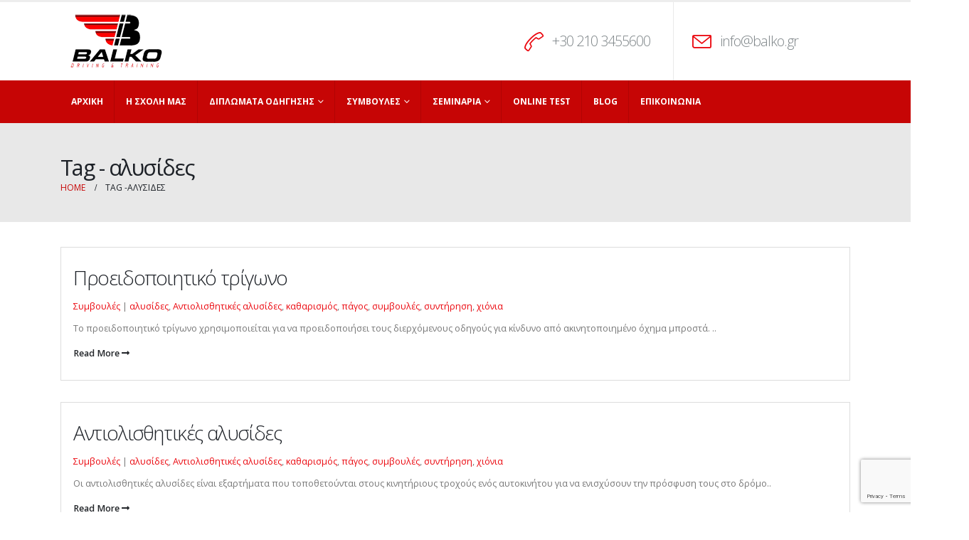

--- FILE ---
content_type: text/html; charset=UTF-8
request_url: https://balko.gr/tag/%CE%B1%CE%BB%CF%85%CF%83%CE%AF%CE%B4%CE%B5%CF%82/
body_size: 13065
content:
<!DOCTYPE html>
<html lang="el">
<head>
	<meta charset="UTF-8">
	<!--[if IE]><meta http-equiv='X-UA-Compatible' content='IE=edge,chrome=1'><![endif]-->
	<meta name="viewport" content="width=device-width, initial-scale=1.0, minimum-scale=1.0">
	<link rel="profile" href="http://gmpg.org/xfn/11" />
	<link rel="pingback" href="https://balko.gr/xmlrpc.php" />

		<link rel="shortcut icon" href="//balko.gr/wp-content/uploads/2021/05/balko_logo_78_small1.png" type="image/x-icon" />
		<link rel="apple-touch-icon" href="//balko.gr/wp-content/uploads/2021/05/balko_logo_78_small1.png">
		<link rel="apple-touch-icon" sizes="120x120" href="//balko.gr/wp-content/uploads/2021/05/balko_logo_78_small1.png">
		<link rel="apple-touch-icon" sizes="76x76" href="//balko.gr/wp-content/uploads/2021/05/balko_logo_78_small1.png">
		<link rel="apple-touch-icon" sizes="152x152" href="//balko.gr/wp-content/uploads/2021/05/balko_logo_78_small1.png">
	<title>αλυσίδες &#8211; Σχολές Οδηγών Balko</title>
<meta name='robots' content='max-image-preview:large' />
<link rel="alternate" type="application/rss+xml" title="Ροή RSS &raquo; Σχολές Οδηγών Balko" href="https://balko.gr/feed/" />
<link rel="alternate" type="application/rss+xml" title="Ροή Σχολίων &raquo; Σχολές Οδηγών Balko" href="https://balko.gr/comments/feed/" />
<link rel="alternate" type="application/rss+xml" title="Ετικέτα ροής Σχολές Οδηγών Balko &raquo; αλυσίδες" href="https://balko.gr/tag/%ce%b1%ce%bb%cf%85%cf%83%ce%af%ce%b4%ce%b5%cf%82/feed/" />
<style id='wp-img-auto-sizes-contain-inline-css'>
img:is([sizes=auto i],[sizes^="auto," i]){contain-intrinsic-size:3000px 1500px}
/*# sourceURL=wp-img-auto-sizes-contain-inline-css */
</style>
<style id='wp-emoji-styles-inline-css'>

	img.wp-smiley, img.emoji {
		display: inline !important;
		border: none !important;
		box-shadow: none !important;
		height: 1em !important;
		width: 1em !important;
		margin: 0 0.07em !important;
		vertical-align: -0.1em !important;
		background: none !important;
		padding: 0 !important;
	}
/*# sourceURL=wp-emoji-styles-inline-css */
</style>
<style id='wp-block-library-inline-css'>
:root{--wp-block-synced-color:#7a00df;--wp-block-synced-color--rgb:122,0,223;--wp-bound-block-color:var(--wp-block-synced-color);--wp-editor-canvas-background:#ddd;--wp-admin-theme-color:#007cba;--wp-admin-theme-color--rgb:0,124,186;--wp-admin-theme-color-darker-10:#006ba1;--wp-admin-theme-color-darker-10--rgb:0,107,160.5;--wp-admin-theme-color-darker-20:#005a87;--wp-admin-theme-color-darker-20--rgb:0,90,135;--wp-admin-border-width-focus:2px}@media (min-resolution:192dpi){:root{--wp-admin-border-width-focus:1.5px}}.wp-element-button{cursor:pointer}:root .has-very-light-gray-background-color{background-color:#eee}:root .has-very-dark-gray-background-color{background-color:#313131}:root .has-very-light-gray-color{color:#eee}:root .has-very-dark-gray-color{color:#313131}:root .has-vivid-green-cyan-to-vivid-cyan-blue-gradient-background{background:linear-gradient(135deg,#00d084,#0693e3)}:root .has-purple-crush-gradient-background{background:linear-gradient(135deg,#34e2e4,#4721fb 50%,#ab1dfe)}:root .has-hazy-dawn-gradient-background{background:linear-gradient(135deg,#faaca8,#dad0ec)}:root .has-subdued-olive-gradient-background{background:linear-gradient(135deg,#fafae1,#67a671)}:root .has-atomic-cream-gradient-background{background:linear-gradient(135deg,#fdd79a,#004a59)}:root .has-nightshade-gradient-background{background:linear-gradient(135deg,#330968,#31cdcf)}:root .has-midnight-gradient-background{background:linear-gradient(135deg,#020381,#2874fc)}:root{--wp--preset--font-size--normal:16px;--wp--preset--font-size--huge:42px}.has-regular-font-size{font-size:1em}.has-larger-font-size{font-size:2.625em}.has-normal-font-size{font-size:var(--wp--preset--font-size--normal)}.has-huge-font-size{font-size:var(--wp--preset--font-size--huge)}.has-text-align-center{text-align:center}.has-text-align-left{text-align:left}.has-text-align-right{text-align:right}.has-fit-text{white-space:nowrap!important}#end-resizable-editor-section{display:none}.aligncenter{clear:both}.items-justified-left{justify-content:flex-start}.items-justified-center{justify-content:center}.items-justified-right{justify-content:flex-end}.items-justified-space-between{justify-content:space-between}.screen-reader-text{border:0;clip-path:inset(50%);height:1px;margin:-1px;overflow:hidden;padding:0;position:absolute;width:1px;word-wrap:normal!important}.screen-reader-text:focus{background-color:#ddd;clip-path:none;color:#444;display:block;font-size:1em;height:auto;left:5px;line-height:normal;padding:15px 23px 14px;text-decoration:none;top:5px;width:auto;z-index:100000}html :where(.has-border-color){border-style:solid}html :where([style*=border-top-color]){border-top-style:solid}html :where([style*=border-right-color]){border-right-style:solid}html :where([style*=border-bottom-color]){border-bottom-style:solid}html :where([style*=border-left-color]){border-left-style:solid}html :where([style*=border-width]){border-style:solid}html :where([style*=border-top-width]){border-top-style:solid}html :where([style*=border-right-width]){border-right-style:solid}html :where([style*=border-bottom-width]){border-bottom-style:solid}html :where([style*=border-left-width]){border-left-style:solid}html :where(img[class*=wp-image-]){height:auto;max-width:100%}:where(figure){margin:0 0 1em}html :where(.is-position-sticky){--wp-admin--admin-bar--position-offset:var(--wp-admin--admin-bar--height,0px)}@media screen and (max-width:600px){html :where(.is-position-sticky){--wp-admin--admin-bar--position-offset:0px}}

/*# sourceURL=wp-block-library-inline-css */
</style><style id='global-styles-inline-css'>
:root{--wp--preset--aspect-ratio--square: 1;--wp--preset--aspect-ratio--4-3: 4/3;--wp--preset--aspect-ratio--3-4: 3/4;--wp--preset--aspect-ratio--3-2: 3/2;--wp--preset--aspect-ratio--2-3: 2/3;--wp--preset--aspect-ratio--16-9: 16/9;--wp--preset--aspect-ratio--9-16: 9/16;--wp--preset--color--black: #000000;--wp--preset--color--cyan-bluish-gray: #abb8c3;--wp--preset--color--white: #ffffff;--wp--preset--color--pale-pink: #f78da7;--wp--preset--color--vivid-red: #cf2e2e;--wp--preset--color--luminous-vivid-orange: #ff6900;--wp--preset--color--luminous-vivid-amber: #fcb900;--wp--preset--color--light-green-cyan: #7bdcb5;--wp--preset--color--vivid-green-cyan: #00d084;--wp--preset--color--pale-cyan-blue: #8ed1fc;--wp--preset--color--vivid-cyan-blue: #0693e3;--wp--preset--color--vivid-purple: #9b51e0;--wp--preset--color--primary: #eb080f;--wp--preset--color--secondary: #ead9bb;--wp--preset--color--tertiary: #c60505;--wp--preset--color--quaternary: #313234;--wp--preset--color--dark: #2e353e;--wp--preset--color--light: #ffffff;--wp--preset--gradient--vivid-cyan-blue-to-vivid-purple: linear-gradient(135deg,rgb(6,147,227) 0%,rgb(155,81,224) 100%);--wp--preset--gradient--light-green-cyan-to-vivid-green-cyan: linear-gradient(135deg,rgb(122,220,180) 0%,rgb(0,208,130) 100%);--wp--preset--gradient--luminous-vivid-amber-to-luminous-vivid-orange: linear-gradient(135deg,rgb(252,185,0) 0%,rgb(255,105,0) 100%);--wp--preset--gradient--luminous-vivid-orange-to-vivid-red: linear-gradient(135deg,rgb(255,105,0) 0%,rgb(207,46,46) 100%);--wp--preset--gradient--very-light-gray-to-cyan-bluish-gray: linear-gradient(135deg,rgb(238,238,238) 0%,rgb(169,184,195) 100%);--wp--preset--gradient--cool-to-warm-spectrum: linear-gradient(135deg,rgb(74,234,220) 0%,rgb(151,120,209) 20%,rgb(207,42,186) 40%,rgb(238,44,130) 60%,rgb(251,105,98) 80%,rgb(254,248,76) 100%);--wp--preset--gradient--blush-light-purple: linear-gradient(135deg,rgb(255,206,236) 0%,rgb(152,150,240) 100%);--wp--preset--gradient--blush-bordeaux: linear-gradient(135deg,rgb(254,205,165) 0%,rgb(254,45,45) 50%,rgb(107,0,62) 100%);--wp--preset--gradient--luminous-dusk: linear-gradient(135deg,rgb(255,203,112) 0%,rgb(199,81,192) 50%,rgb(65,88,208) 100%);--wp--preset--gradient--pale-ocean: linear-gradient(135deg,rgb(255,245,203) 0%,rgb(182,227,212) 50%,rgb(51,167,181) 100%);--wp--preset--gradient--electric-grass: linear-gradient(135deg,rgb(202,248,128) 0%,rgb(113,206,126) 100%);--wp--preset--gradient--midnight: linear-gradient(135deg,rgb(2,3,129) 0%,rgb(40,116,252) 100%);--wp--preset--font-size--small: 13px;--wp--preset--font-size--medium: 20px;--wp--preset--font-size--large: 36px;--wp--preset--font-size--x-large: 42px;--wp--preset--spacing--20: 0.44rem;--wp--preset--spacing--30: 0.67rem;--wp--preset--spacing--40: 1rem;--wp--preset--spacing--50: 1.5rem;--wp--preset--spacing--60: 2.25rem;--wp--preset--spacing--70: 3.38rem;--wp--preset--spacing--80: 5.06rem;--wp--preset--shadow--natural: 6px 6px 9px rgba(0, 0, 0, 0.2);--wp--preset--shadow--deep: 12px 12px 50px rgba(0, 0, 0, 0.4);--wp--preset--shadow--sharp: 6px 6px 0px rgba(0, 0, 0, 0.2);--wp--preset--shadow--outlined: 6px 6px 0px -3px rgb(255, 255, 255), 6px 6px rgb(0, 0, 0);--wp--preset--shadow--crisp: 6px 6px 0px rgb(0, 0, 0);}:where(.is-layout-flex){gap: 0.5em;}:where(.is-layout-grid){gap: 0.5em;}body .is-layout-flex{display: flex;}.is-layout-flex{flex-wrap: wrap;align-items: center;}.is-layout-flex > :is(*, div){margin: 0;}body .is-layout-grid{display: grid;}.is-layout-grid > :is(*, div){margin: 0;}:where(.wp-block-columns.is-layout-flex){gap: 2em;}:where(.wp-block-columns.is-layout-grid){gap: 2em;}:where(.wp-block-post-template.is-layout-flex){gap: 1.25em;}:where(.wp-block-post-template.is-layout-grid){gap: 1.25em;}.has-black-color{color: var(--wp--preset--color--black) !important;}.has-cyan-bluish-gray-color{color: var(--wp--preset--color--cyan-bluish-gray) !important;}.has-white-color{color: var(--wp--preset--color--white) !important;}.has-pale-pink-color{color: var(--wp--preset--color--pale-pink) !important;}.has-vivid-red-color{color: var(--wp--preset--color--vivid-red) !important;}.has-luminous-vivid-orange-color{color: var(--wp--preset--color--luminous-vivid-orange) !important;}.has-luminous-vivid-amber-color{color: var(--wp--preset--color--luminous-vivid-amber) !important;}.has-light-green-cyan-color{color: var(--wp--preset--color--light-green-cyan) !important;}.has-vivid-green-cyan-color{color: var(--wp--preset--color--vivid-green-cyan) !important;}.has-pale-cyan-blue-color{color: var(--wp--preset--color--pale-cyan-blue) !important;}.has-vivid-cyan-blue-color{color: var(--wp--preset--color--vivid-cyan-blue) !important;}.has-vivid-purple-color{color: var(--wp--preset--color--vivid-purple) !important;}.has-black-background-color{background-color: var(--wp--preset--color--black) !important;}.has-cyan-bluish-gray-background-color{background-color: var(--wp--preset--color--cyan-bluish-gray) !important;}.has-white-background-color{background-color: var(--wp--preset--color--white) !important;}.has-pale-pink-background-color{background-color: var(--wp--preset--color--pale-pink) !important;}.has-vivid-red-background-color{background-color: var(--wp--preset--color--vivid-red) !important;}.has-luminous-vivid-orange-background-color{background-color: var(--wp--preset--color--luminous-vivid-orange) !important;}.has-luminous-vivid-amber-background-color{background-color: var(--wp--preset--color--luminous-vivid-amber) !important;}.has-light-green-cyan-background-color{background-color: var(--wp--preset--color--light-green-cyan) !important;}.has-vivid-green-cyan-background-color{background-color: var(--wp--preset--color--vivid-green-cyan) !important;}.has-pale-cyan-blue-background-color{background-color: var(--wp--preset--color--pale-cyan-blue) !important;}.has-vivid-cyan-blue-background-color{background-color: var(--wp--preset--color--vivid-cyan-blue) !important;}.has-vivid-purple-background-color{background-color: var(--wp--preset--color--vivid-purple) !important;}.has-black-border-color{border-color: var(--wp--preset--color--black) !important;}.has-cyan-bluish-gray-border-color{border-color: var(--wp--preset--color--cyan-bluish-gray) !important;}.has-white-border-color{border-color: var(--wp--preset--color--white) !important;}.has-pale-pink-border-color{border-color: var(--wp--preset--color--pale-pink) !important;}.has-vivid-red-border-color{border-color: var(--wp--preset--color--vivid-red) !important;}.has-luminous-vivid-orange-border-color{border-color: var(--wp--preset--color--luminous-vivid-orange) !important;}.has-luminous-vivid-amber-border-color{border-color: var(--wp--preset--color--luminous-vivid-amber) !important;}.has-light-green-cyan-border-color{border-color: var(--wp--preset--color--light-green-cyan) !important;}.has-vivid-green-cyan-border-color{border-color: var(--wp--preset--color--vivid-green-cyan) !important;}.has-pale-cyan-blue-border-color{border-color: var(--wp--preset--color--pale-cyan-blue) !important;}.has-vivid-cyan-blue-border-color{border-color: var(--wp--preset--color--vivid-cyan-blue) !important;}.has-vivid-purple-border-color{border-color: var(--wp--preset--color--vivid-purple) !important;}.has-vivid-cyan-blue-to-vivid-purple-gradient-background{background: var(--wp--preset--gradient--vivid-cyan-blue-to-vivid-purple) !important;}.has-light-green-cyan-to-vivid-green-cyan-gradient-background{background: var(--wp--preset--gradient--light-green-cyan-to-vivid-green-cyan) !important;}.has-luminous-vivid-amber-to-luminous-vivid-orange-gradient-background{background: var(--wp--preset--gradient--luminous-vivid-amber-to-luminous-vivid-orange) !important;}.has-luminous-vivid-orange-to-vivid-red-gradient-background{background: var(--wp--preset--gradient--luminous-vivid-orange-to-vivid-red) !important;}.has-very-light-gray-to-cyan-bluish-gray-gradient-background{background: var(--wp--preset--gradient--very-light-gray-to-cyan-bluish-gray) !important;}.has-cool-to-warm-spectrum-gradient-background{background: var(--wp--preset--gradient--cool-to-warm-spectrum) !important;}.has-blush-light-purple-gradient-background{background: var(--wp--preset--gradient--blush-light-purple) !important;}.has-blush-bordeaux-gradient-background{background: var(--wp--preset--gradient--blush-bordeaux) !important;}.has-luminous-dusk-gradient-background{background: var(--wp--preset--gradient--luminous-dusk) !important;}.has-pale-ocean-gradient-background{background: var(--wp--preset--gradient--pale-ocean) !important;}.has-electric-grass-gradient-background{background: var(--wp--preset--gradient--electric-grass) !important;}.has-midnight-gradient-background{background: var(--wp--preset--gradient--midnight) !important;}.has-small-font-size{font-size: var(--wp--preset--font-size--small) !important;}.has-medium-font-size{font-size: var(--wp--preset--font-size--medium) !important;}.has-large-font-size{font-size: var(--wp--preset--font-size--large) !important;}.has-x-large-font-size{font-size: var(--wp--preset--font-size--x-large) !important;}
/*# sourceURL=global-styles-inline-css */
</style>

<style id='classic-theme-styles-inline-css'>
/*! This file is auto-generated */
.wp-block-button__link{color:#fff;background-color:#32373c;border-radius:9999px;box-shadow:none;text-decoration:none;padding:calc(.667em + 2px) calc(1.333em + 2px);font-size:1.125em}.wp-block-file__button{background:#32373c;color:#fff;text-decoration:none}
/*# sourceURL=/wp-includes/css/classic-themes.min.css */
</style>
<link rel='stylesheet' id='contact-form-7-css' href='https://balko.gr/wp-content/plugins/contact-form-7/includes/css/styles.css?ver=5.9.4' media='all' />
<link rel='stylesheet' id='rs-plugin-settings-css' href='https://balko.gr/wp-content/plugins/revslider/public/assets/css/rs6.css?ver=6.4.2' media='all' />
<style id='rs-plugin-settings-inline-css'>
#rs-demo-id {}
.tparrows:before{color:#eb080f;text-shadow:0 0 3px #fff;}.revslider-initialised .tp-loader{z-index:18;}
/*# sourceURL=rs-plugin-settings-inline-css */
</style>
<link rel='stylesheet' id='js_composer_front-css' href='https://balko.gr/wp-content/plugins/js_composer/assets/css/js_composer.min.css?ver=6.6.0' media='all' />
<link rel='stylesheet' id='bootstrap-css' href='https://balko.gr/wp-content/uploads/porto_styles/bootstrap.css?ver=6.0.6' media='all' />
<link rel='stylesheet' id='porto-plugins-css' href='https://balko.gr/wp-content/themes/porto/css/plugins.css?ver=6.9' media='all' />
<link rel='stylesheet' id='porto-theme-css' href='https://balko.gr/wp-content/themes/porto/css/theme.css?ver=6.9' media='all' />
<link rel='stylesheet' id='porto-shortcodes-css' href='https://balko.gr/wp-content/themes/porto/css/shortcodes.css?ver=6.0.6' media='all' />
<link rel='stylesheet' id='porto-dynamic-style-css' href='https://balko.gr/wp-content/uploads/porto_styles/dynamic_style.css?ver=6.0.6' media='all' />
<link rel='stylesheet' id='porto-style-css' href='https://balko.gr/wp-content/themes/porto/style.css?ver=6.9' media='all' />
<style id='porto-style-inline-css'>
#header .logo,.side-header-narrow-bar-logo{max-width:155px}@media (min-width:1170px){#header .logo{max-width:155px}}@media (max-width:991px){#header .logo{max-width:155px}}@media (max-width:767px){#header .logo{max-width:130px}}#header.sticky-header .logo{max-width:137.5px}#header,.sticky-header .header-main.sticky{border-top:3px solid #ededed}@media (min-width:992px){}#header .searchform input{font-family:inherit;font-size:14px}#header .mobile-toggle:before{content:'Menu';margin-right:4px}@media (max-width:767px){#header .feature-box .feature-box-icon{display:none}#header .feature-box .feature-box-info > h4{font-size:14px !important;line-height:50px !important}#header .header-extra-info li{float:right;padding-right:0 !important;padding-left:15px}#header .header-contact{display:block}}@media (min-width:992px){#header .header-extra-info > li:nth-child(2){min-width:226px}}.wpcf7-form .col-lg-6,.wpcf7-form .col-lg-12{padding-left:5px;padding-right:5px}.wpcf7-form .row{margin-left:-5px;margin-right:-5px}#footer .wpb_text_column{margin-bottom:0}#footer .footer-bottom{margin-top:0;padding-top:0}.no-breadcrumbs .main-content,body.woocommerce .main-content{padding-top:50px}.no-breadcrumbs .left-sidebar,.no-breadcrumbs .right-sidebar,body.woocommerce .left-sidebar,body.woocommerce .right-sidebar{padding-top:50px}.member-image{margin-bottom:0}.single-member article.member hr.tall{background-image:none;margin:10px 0}.single-member article.member .entry-title{font-size:36px}.single-member article.member .entry-title strong{font-weight:inherit}.single-member article.member .member-role{font-size:21px;font-weight:300;color:#777}article.post-title-simple h2.entry-title{font-size:2.6em;margin-bottom:60px;position:relative}article.post-title-simple h2.entry-title:after{content:"";display:block;position:absolute;width:50px;height:3px;left:0;bottom:-36px;background:#cfa968}.owl-carousel .owl-nav [class*="owl-"]:before{font-family:'Font Awesome 5 Free';font-weight:900}.owl-carousel .owl-nav .owl-prev:before{content:"\f053"}.owl-carousel .owl-nav .owl-next:before{content:"\f054"}.sidebar-content .filter-title{color:#1d2127 !important}.sidebar-content .filter-title strong{font-weight:inherit}.rtl #header .mobile-toggle:before{margin-left:4px;margin-right:0}.rtl #header .searchform-popup{margin-left:0}@media (max-width:767px){.rtl #header .header-extra-info li{float:left;padding-left:0 !important;padding-right:15px !important}}.rtl article.post-title-simple h2.entry-title:after{right:0;left:auto}@media (min-width:768px){.remove_desktop{display:none}}
/*# sourceURL=porto-style-inline-css */
</style>
<link rel='stylesheet' id='styles-child-css' href='https://balko.gr/wp-content/themes/porto-child/style.css?ver=6.9' media='all' />
<script src="https://balko.gr/wp-includes/js/jquery/jquery.min.js?ver=3.7.1" id="jquery-core-js"></script>
<script src="https://balko.gr/wp-includes/js/jquery/jquery-migrate.min.js?ver=3.4.1" id="jquery-migrate-js"></script>
<script src="https://balko.gr/wp-content/plugins/revslider/public/assets/js/rbtools.min.js?ver=6.4.2" id="tp-tools-js"></script>
<script src="https://balko.gr/wp-content/plugins/revslider/public/assets/js/rs6.min.js?ver=6.4.2" id="revmin-js"></script>
<link rel="https://api.w.org/" href="https://balko.gr/wp-json/" /><link rel="alternate" title="JSON" type="application/json" href="https://balko.gr/wp-json/wp/v2/tags/29" /><link rel="EditURI" type="application/rsd+xml" title="RSD" href="https://balko.gr/xmlrpc.php?rsd" />
<meta name="generator" content="WordPress 6.9" />
		<script type="text/javascript">
		WebFontConfig = {
			google: { families: [ 'Open+Sans:200,300,400,500,600,700,800','Shadows+Into+Light:400,700','Playfair+Display:400,700' ] }
		};
		(function(d) {
			var wf = d.createElement('script'), s = d.scripts[0];
			wf.src = 'https://balko.gr/wp-content/themes/porto/js/libs/webfont.js';
			wf.async = true;
			s.parentNode.insertBefore(wf, s);
		})(document);</script>
		<meta name="generator" content="Powered by WPBakery Page Builder - drag and drop page builder for WordPress."/>
<meta name="generator" content="Powered by Slider Revolution 6.4.2 - responsive, Mobile-Friendly Slider Plugin for WordPress with comfortable drag and drop interface." />
<script type="text/javascript">function setREVStartSize(e){
			//window.requestAnimationFrame(function() {				 
				window.RSIW = window.RSIW===undefined ? window.innerWidth : window.RSIW;	
				window.RSIH = window.RSIH===undefined ? window.innerHeight : window.RSIH;	
				try {								
					var pw = document.getElementById(e.c).parentNode.offsetWidth,
						newh;
					pw = pw===0 || isNaN(pw) ? window.RSIW : pw;
					e.tabw = e.tabw===undefined ? 0 : parseInt(e.tabw);
					e.thumbw = e.thumbw===undefined ? 0 : parseInt(e.thumbw);
					e.tabh = e.tabh===undefined ? 0 : parseInt(e.tabh);
					e.thumbh = e.thumbh===undefined ? 0 : parseInt(e.thumbh);
					e.tabhide = e.tabhide===undefined ? 0 : parseInt(e.tabhide);
					e.thumbhide = e.thumbhide===undefined ? 0 : parseInt(e.thumbhide);
					e.mh = e.mh===undefined || e.mh=="" || e.mh==="auto" ? 0 : parseInt(e.mh,0);		
					if(e.layout==="fullscreen" || e.l==="fullscreen") 						
						newh = Math.max(e.mh,window.RSIH);					
					else{					
						e.gw = Array.isArray(e.gw) ? e.gw : [e.gw];
						for (var i in e.rl) if (e.gw[i]===undefined || e.gw[i]===0) e.gw[i] = e.gw[i-1];					
						e.gh = e.el===undefined || e.el==="" || (Array.isArray(e.el) && e.el.length==0)? e.gh : e.el;
						e.gh = Array.isArray(e.gh) ? e.gh : [e.gh];
						for (var i in e.rl) if (e.gh[i]===undefined || e.gh[i]===0) e.gh[i] = e.gh[i-1];
											
						var nl = new Array(e.rl.length),
							ix = 0,						
							sl;					
						e.tabw = e.tabhide>=pw ? 0 : e.tabw;
						e.thumbw = e.thumbhide>=pw ? 0 : e.thumbw;
						e.tabh = e.tabhide>=pw ? 0 : e.tabh;
						e.thumbh = e.thumbhide>=pw ? 0 : e.thumbh;					
						for (var i in e.rl) nl[i] = e.rl[i]<window.RSIW ? 0 : e.rl[i];
						sl = nl[0];									
						for (var i in nl) if (sl>nl[i] && nl[i]>0) { sl = nl[i]; ix=i;}															
						var m = pw>(e.gw[ix]+e.tabw+e.thumbw) ? 1 : (pw-(e.tabw+e.thumbw)) / (e.gw[ix]);					
						newh =  (e.gh[ix] * m) + (e.tabh + e.thumbh);
					}				
					if(window.rs_init_css===undefined) window.rs_init_css = document.head.appendChild(document.createElement("style"));					
					document.getElementById(e.c).height = newh+"px";
					window.rs_init_css.innerHTML += "#"+e.c+"_wrapper { height: "+newh+"px }";				
				} catch(e){
					console.log("Failure at Presize of Slider:" + e)
				}					   
			//});
		  };</script>
<noscript><style> .wpb_animate_when_almost_visible { opacity: 1; }</style></noscript></head>
<body class="archive tag tag-29 wp-embed-responsive wp-theme-porto wp-child-theme-porto-child full blog-1 wpb-js-composer js-comp-ver-6.6.0 vc_responsive">

	<div class="page-wrapper"><!-- page wrapper -->

		
								<!-- header wrapper -->
			<div class="header-wrapper">
								<header id="header" class="header-separate header-corporate header-17 sticky-menu-header">
	
	<div class="header-main">
		<div class="container">
			<div class="header-left">
					<div class="logo">
		<a href="https://balko.gr/" title="Σχολές Οδηγών Balko - Δίπλωμα Οδήγησης, Μηχανής &amp; Αυτοκινήτου"  rel="home">
		<img class="img-responsive sticky-logo sticky-retina-logo" src="//balko.gr/wp-content/uploads/2021/05/balko_logo_78_small1.png" alt="Σχολές Οδηγών Balko" /><img class="img-responsive standard-logo retina-logo" src="//balko.gr/wp-content/uploads/2021/05/balko_logo_781.png" alt="Σχολές Οδηγών Balko" />	</a>
			</div>
					</div>
			<div class="header-right">
				<div class="header-contact"><ul class="header-extra-info">
    <li>
        <div class="feature-box feature-box-call feature-box-style-2">
            <div class="feature-box-icon">
                <i class="Simple-Line-Icons-call-end text-color-primary"></i>
            </div>
            <div class="feature-box-info">
                <h4 style="color:#7e8588; font-size:20px; font-weight:300;"><a href="tel:00302103455600">+30 210 3455600</a></h4>
            </div>
        </div>
    </li>
    <li class="d-none d-sm-block">
        <div class="feature-box feature-box-mail feature-box-style-2">
            <div class="feature-box-icon">
                <i class="Simple-Line-Icons-envelope text-color-primary"></i>
            </div>
            <div class="feature-box-info">
                <h4 style="font-size:20px;"><a href="mailto:info@balko.gr" style="color:#7e8588;font-size:1em; font-weight:300;">info@balko.gr</a></h4>
            </div>
        </div>
    </li>
</ul></div><div class="searchform-popup"><a class="search-toggle"><i class="fas fa-search"></i><span class="search-text">Search</span></a>	<form action="https://balko.gr/" method="get"
		class="searchform">
		<div class="searchform-fields">
			<span class="text"><input name="s" type="text" value="" placeholder="Search&hellip;" autocomplete="off" /></span>
						<span class="button-wrap">
							<button class="btn btn-special" title="Search" type="submit"><i class="fas fa-search"></i></button>
						</span>
		</div>
			</form>
	</div>				<a class="mobile-toggle"><i class="fas fa-bars"></i></a>
				
				
			</div>
		</div>
		
<div id="nav-panel">
	<div class="container">
		<div class="mobile-nav-wrap">
		<div class="menu-wrap"><ul id="menu-main-menu" class="mobile-menu accordion-menu"><li id="accordion-menu-item-13636" class="menu-item menu-item-type-post_type menu-item-object-page menu-item-home"><a href="https://balko.gr/">Αρχική</a></li>
<li id="accordion-menu-item-13637" class="menu-item menu-item-type-post_type menu-item-object-page"><a href="https://balko.gr/about-us/">Η Σχολή μας</a></li>
<li id="accordion-menu-item-13776" class="menu-item menu-item-type-custom menu-item-object-custom menu-item-has-children has-sub"><a href="#">Διπλώματα οδήγησης</a>
<span class="arrow"></span><ul class="sub-menu">
	<li id="accordion-menu-item-13785" class="menu-item menu-item-type-post_type menu-item-object-page"><a href="https://balko.gr/%ce%b4%ce%b9%cf%80%ce%bb%cf%8e%ce%bc%ce%b1%cf%84%ce%b1-%ce%bf%ce%b4%ce%ae%ce%b3%ce%b7%cf%83%ce%b7%cf%82/%ce%b4%ce%af%cf%80%ce%bb%cf%89%ce%bc%ce%b1-%ce%bf%ce%b4%ce%ae%ce%b3%ce%b7%cf%83%ce%b7%cf%82-%ce%ba%ce%b1%cf%84%ce%b7%ce%b3%ce%bf%cf%81%ce%af%ce%b1%cf%82-%ce%b1-%ce%bc%ce%bf%cf%84%ce%bf%cf%83%ce%b9/">Δίπλωμα Οδήγησης Κατηγορίας Α (Μοτοσικλέτες ανεξαρτήτως κυβισμού)</a></li>
	<li id="accordion-menu-item-13787" class="menu-item menu-item-type-post_type menu-item-object-page"><a href="https://balko.gr/%ce%b4%ce%b9%cf%80%ce%bb%cf%8e%ce%bc%ce%b1%cf%84%ce%b1-%ce%bf%ce%b4%ce%ae%ce%b3%ce%b7%cf%83%ce%b7%cf%82/%ce%b4%ce%af%cf%80%ce%bb%cf%89%ce%bc%ce%b1-%ce%bf%ce%b4%ce%ae%ce%b3%ce%b7%cf%83%ce%b7%cf%82-%ce%ba%ce%b1%cf%84%ce%b7%ce%b3%ce%bf%cf%81%ce%af%ce%b1%cf%82-%ce%b12-%ce%bc%ce%bf%cf%84%ce%bf%cf%83%ce%b9/">Δίπλωμα Οδήγησης Κατηγορίας Α2 (Μοτοσικλέτες έως 35kw)</a></li>
	<li id="accordion-menu-item-13786" class="menu-item menu-item-type-post_type menu-item-object-page"><a href="https://balko.gr/%ce%b4%ce%b9%cf%80%ce%bb%cf%8e%ce%bc%ce%b1%cf%84%ce%b1-%ce%bf%ce%b4%ce%ae%ce%b3%ce%b7%cf%83%ce%b7%cf%82/%ce%b4%ce%af%cf%80%ce%bb%cf%89%ce%bc%ce%b1-%ce%bf%ce%b4%ce%ae%ce%b3%ce%b7%cf%83%ce%b7%cf%82-%ce%ba%ce%b1%cf%84%ce%b7%ce%b3%ce%bf%cf%81%ce%af%ce%b1%cf%82-%ce%b11-%ce%bc%ce%bf%cf%84%ce%bf%cf%83%ce%b9/">Δίπλωμα Οδήγησης Κατηγορίας Α1 (Μοτοσικλέτες έως 125cc)</a></li>
	<li id="accordion-menu-item-13788" class="menu-item menu-item-type-post_type menu-item-object-page"><a href="https://balko.gr/%ce%b4%ce%b9%cf%80%ce%bb%cf%8e%ce%bc%ce%b1%cf%84%ce%b1-%ce%bf%ce%b4%ce%ae%ce%b3%ce%b7%cf%83%ce%b7%cf%82/%ce%b4%ce%af%cf%80%ce%bb%cf%89%ce%bc%ce%b1-%ce%bf%ce%b4%ce%ae%ce%b3%ce%b7%cf%83%ce%b7%cf%82-%ce%ba%ce%b1%cf%84%ce%b7%ce%b3%ce%bf%cf%81%ce%af%ce%b1%cf%82-%ce%b1%ce%bc-%ce%bc%ce%bf%cf%84%ce%bf%cf%83/">Δίπλωμα Οδήγησης Κατηγορίας ΑΜ (Μοτοσικλέτες έως 50cc)</a></li>
	<li id="accordion-menu-item-13789" class="menu-item menu-item-type-post_type menu-item-object-page"><a href="https://balko.gr/%ce%b4%ce%b9%cf%80%ce%bb%cf%8e%ce%bc%ce%b1%cf%84%ce%b1-%ce%bf%ce%b4%ce%ae%ce%b3%ce%b7%cf%83%ce%b7%cf%82/%ce%b4%ce%af%cf%80%ce%bb%cf%89%ce%bc%ce%b1-%ce%bf%ce%b4%ce%ae%ce%b3%ce%b7%cf%83%ce%b7%cf%82-%ce%ba%ce%b1%cf%84%ce%b7%ce%b3%ce%bf%cf%81%ce%af%ce%b1%cf%82-%ce%b2-%ce%b5%cf%80%ce%b9%ce%b2%ce%b1%cf%84/">Δίπλωμα Οδήγησης Κατηγορίας Β (Επιβατικά έως 9 θέσεων &#038; φορτηγά μέχρι 3.500Kg μικτού βάρους)</a></li>
	<li id="accordion-menu-item-13790" class="menu-item menu-item-type-post_type menu-item-object-page"><a href="https://balko.gr/%ce%b4%ce%b9%cf%80%ce%bb%cf%8e%ce%bc%ce%b1%cf%84%ce%b1-%ce%bf%ce%b4%ce%ae%ce%b3%ce%b7%cf%83%ce%b7%cf%82/%ce%b4%ce%af%cf%80%ce%bb%cf%89%ce%bc%ce%b1-%ce%bf%ce%b4%ce%ae%ce%b3%ce%b7%cf%83%ce%b7%cf%82-%ce%ba%ce%b1%cf%84%ce%b7%ce%b3%ce%bf%cf%81%ce%af%ce%b1%cf%82-%ce%b2-%ce%bc%ce%b1%ce%b8%ce%ae%ce%bc%ce%b1/">Δίπλωμα Οδήγησης Κατηγορίας Β (Μαθήματα με Porche)</a></li>
	<li id="accordion-menu-item-13791" class="menu-item menu-item-type-post_type menu-item-object-page"><a href="https://balko.gr/%ce%b4%ce%b9%cf%80%ce%bb%cf%8e%ce%bc%ce%b1%cf%84%ce%b1-%ce%bf%ce%b4%ce%ae%ce%b3%ce%b7%cf%83%ce%b7%cf%82/%ce%b4%ce%af%cf%80%ce%bb%cf%89%ce%bc%ce%b1-%ce%bf%ce%b4%ce%ae%ce%b3%ce%b7%cf%83%ce%b7%cf%82-%ce%ba%ce%b1%cf%84%ce%b7%ce%b3%ce%bf%cf%81%ce%af%ce%b1%cf%82-%ce%b2-%ce%bc%ce%b5-%ce%b1%cf%85%cf%84%cf%8c/">Δίπλωμα Οδήγησης Κατηγορίας Β (Με αυτόματο αυτοκίνητο)</a></li>
	<li id="accordion-menu-item-13792" class="menu-item menu-item-type-post_type menu-item-object-page"><a href="https://balko.gr/%ce%b4%ce%b9%cf%80%ce%bb%cf%8e%ce%bc%ce%b1%cf%84%ce%b1-%ce%bf%ce%b4%ce%ae%ce%b3%ce%b7%cf%83%ce%b7%cf%82/%ce%b4%ce%af%cf%80%ce%bb%cf%89%ce%bc%ce%b1-%ce%bf%ce%b4%ce%ae%ce%b3%ce%b7%cf%83%ce%b7%cf%82-%ce%ba%ce%b1%cf%84%ce%b7%ce%b3%ce%bf%cf%81%ce%af%ce%b1%cf%82-%ce%b2%ce%b5-%ce%b5%cf%80%ce%b9%ce%b2%ce%b1/">Δίπλωμα Οδήγησης Κατηγορίας Β+Ε (Επιβατικά έως 9 θέσεων &#038; φορτηγά μέχρι 3.500Kg μικτού βάρους με δυνατότητα έλξης ρυμουλκούμενου άνω των 750Kg)</a></li>
	<li id="accordion-menu-item-13777" class="menu-item menu-item-type-post_type menu-item-object-page"><a href="https://balko.gr/%ce%b4%ce%b9%cf%80%ce%bb%cf%8e%ce%bc%ce%b1%cf%84%ce%b1-%ce%bf%ce%b4%ce%ae%ce%b3%ce%b7%cf%83%ce%b7%cf%82/%ce%b4%ce%af%cf%80%ce%bb%cf%89%ce%bc%ce%b1-%ce%bf%ce%b4%ce%ae%ce%b3%ce%b7%cf%83%ce%b7%cf%82-%ce%ba%ce%b1%cf%84%ce%b7%ce%b3%ce%bf%cf%81%ce%af%ce%b1%cf%82-c-%ce%b5-%cf%86%ce%bf%cf%81%cf%84%ce%b7/">Δίπλωμα Οδήγησης Κατηγορίας C &#038; Ε (Φορτηγό άνω των 3.501Kg με ρυμουλκό άνω 750Kg)</a></li>
	<li id="accordion-menu-item-13778" class="menu-item menu-item-type-post_type menu-item-object-page"><a href="https://balko.gr/%ce%b4%ce%b9%cf%80%ce%bb%cf%8e%ce%bc%ce%b1%cf%84%ce%b1-%ce%bf%ce%b4%ce%ae%ce%b3%ce%b7%cf%83%ce%b7%cf%82/%ce%b4%ce%af%cf%80%ce%bb%cf%89%ce%bc%ce%b1-%ce%bf%ce%b4%ce%ae%ce%b3%ce%b7%cf%83%ce%b7%cf%82-%ce%ba%ce%b1%cf%84%ce%b7%ce%b3%ce%bf%cf%81%ce%af%ce%b1%cf%82-c-%cf%80-%ce%b5-%ce%b9-%cf%86%ce%bf%cf%81/">Δίπλωμα Οδήγησης Κατηγορίας C &#038; Π.Ε.Ι. (Φορτηγό άνω των 3.501Kg με ρυμουλκό έως 750Kg)</a></li>
	<li id="accordion-menu-item-13779" class="menu-item menu-item-type-post_type menu-item-object-page"><a href="https://balko.gr/%ce%b4%ce%b9%cf%80%ce%bb%cf%8e%ce%bc%ce%b1%cf%84%ce%b1-%ce%bf%ce%b4%ce%ae%ce%b3%ce%b7%cf%83%ce%b7%cf%82/%ce%b4%ce%af%cf%80%ce%bb%cf%89%ce%bc%ce%b1-%ce%bf%ce%b4%ce%ae%ce%b3%ce%b7%cf%83%ce%b7%cf%82-%ce%ba%ce%b1%cf%84%ce%b7%ce%b3%ce%bf%cf%81%ce%af%ce%b1%cf%82-c-%ce%ad%cf%87%ce%bf%ce%bd%cf%84%ce%b1%cf%82/">Δίπλωμα Οδήγησης Κατηγορίας C έχοντας Κατηγορία C1</a></li>
	<li id="accordion-menu-item-13780" class="menu-item menu-item-type-post_type menu-item-object-page"><a href="https://balko.gr/%ce%b4%ce%b9%cf%80%ce%bb%cf%8e%ce%bc%ce%b1%cf%84%ce%b1-%ce%bf%ce%b4%ce%ae%ce%b3%ce%b7%cf%83%ce%b7%cf%82/%ce%b4%ce%af%cf%80%ce%bb%cf%89%ce%bc%ce%b1-%ce%bf%ce%b4%ce%ae%ce%b3%ce%b7%cf%83%ce%b7%cf%82-%ce%ba%ce%b1%cf%84%ce%b7%ce%b3%ce%bf%cf%81%ce%af%ce%b1%cf%82-c1-%cf%80-%ce%b5-%ce%b9-%cf%86%ce%bf%cf%81/">Δίπλωμα Οδήγησης Κατηγορίας C1 &#038; Π.Ε.Ι. (Φορτηγό με ρυμουλκό έως 750Kg)</a></li>
	<li id="accordion-menu-item-13781" class="menu-item menu-item-type-post_type menu-item-object-page"><a href="https://balko.gr/%ce%b4%ce%b9%cf%80%ce%bb%cf%8e%ce%bc%ce%b1%cf%84%ce%b1-%ce%bf%ce%b4%ce%ae%ce%b3%ce%b7%cf%83%ce%b7%cf%82/%ce%b4%ce%af%cf%80%ce%bb%cf%89%ce%bc%ce%b1-%ce%bf%ce%b4%ce%ae%ce%b3%ce%b7%cf%83%ce%b7%cf%82-%ce%ba%ce%b1%cf%84%ce%b7%ce%b3%ce%bf%cf%81%ce%af%ce%b1%cf%82-d-%ce%b5-%ce%bb%ce%b5%cf%89%cf%86%ce%bf/">Δίπλωμα Οδήγησης Κατηγορίας D &#038; Ε (Λεωφορείο με ρυμουλκό άνω 750Kg)</a></li>
	<li id="accordion-menu-item-13782" class="menu-item menu-item-type-post_type menu-item-object-page"><a href="https://balko.gr/%ce%b4%ce%b9%cf%80%ce%bb%cf%8e%ce%bc%ce%b1%cf%84%ce%b1-%ce%bf%ce%b4%ce%ae%ce%b3%ce%b7%cf%83%ce%b7%cf%82/%ce%b4%ce%af%cf%80%ce%bb%cf%89%ce%bc%ce%b1-%ce%bf%ce%b4%ce%ae%ce%b3%ce%b7%cf%83%ce%b7%cf%82-%ce%ba%ce%b1%cf%84%ce%b7%ce%b3%ce%bf%cf%81%ce%af%ce%b1%cf%82-d-%cf%80-%ce%b5-%ce%b9/">Δίπλωμα Οδήγησης Κατηγορίας D &#038; Π.Ε.Ι.</a></li>
	<li id="accordion-menu-item-13783" class="menu-item menu-item-type-post_type menu-item-object-page"><a href="https://balko.gr/%ce%b4%ce%b9%cf%80%ce%bb%cf%8e%ce%bc%ce%b1%cf%84%ce%b1-%ce%bf%ce%b4%ce%ae%ce%b3%ce%b7%cf%83%ce%b7%cf%82/%ce%b4%ce%af%cf%80%ce%bb%cf%89%ce%bc%ce%b1-%ce%bf%ce%b4%ce%ae%ce%b3%ce%b7%cf%83%ce%b7%cf%82-%ce%ba%ce%b1%cf%84%ce%b7%ce%b3%ce%bf%cf%81%ce%af%ce%b1%cf%82-d-%ce%ad%cf%87%ce%bf%ce%bd%cf%84%ce%b1%cf%82/">Δίπλωμα Οδήγησης Κατηγορίας D έχοντας Κατηγορία D1</a></li>
	<li id="accordion-menu-item-13784" class="menu-item menu-item-type-post_type menu-item-object-page"><a href="https://balko.gr/%ce%b4%ce%b9%cf%80%ce%bb%cf%8e%ce%bc%ce%b1%cf%84%ce%b1-%ce%bf%ce%b4%ce%ae%ce%b3%ce%b7%cf%83%ce%b7%cf%82/%ce%b4%ce%af%cf%80%ce%bb%cf%89%ce%bc%ce%b1-%ce%bf%ce%b4%ce%ae%ce%b3%ce%b7%cf%83%ce%b7%cf%82-%ce%ba%ce%b1%cf%84%ce%b7%ce%b3%ce%bf%cf%81%ce%af%ce%b1%cf%82-d1-%cf%80-%ce%b5-%ce%b9/">Δίπλωμα Οδήγησης Κατηγορίας D1 &#038; Π.Ε.Ι.</a></li>
</ul>
</li>
<li id="accordion-menu-item-13642" class="menu-item menu-item-type-custom menu-item-object-custom menu-item-has-children has-sub"><a href="#">Συμβουλές</a>
<span class="arrow"></span><ul class="sub-menu">
	<li id="accordion-menu-item-13765" class="menu-item menu-item-type-post_type menu-item-object-page"><a href="https://balko.gr/%cf%83%cf%85%ce%bc%ce%b2%ce%bf%cf%85%ce%bb%ce%ad%cf%82/%cf%85%ce%b1%ce%bb%ce%bf%ce%ba%ce%b1%ce%b8%ce%b1%cf%81%ce%b9%cf%83%cf%84%ce%ae%cf%81%ce%b5%cf%82/">Υαλοκαθαριστήρες</a></li>
	<li id="accordion-menu-item-13766" class="menu-item menu-item-type-post_type menu-item-object-page"><a href="https://balko.gr/%cf%83%cf%85%ce%bc%ce%b2%ce%bf%cf%85%ce%bb%ce%ad%cf%82/%cf%80%cf%81%ce%bf%ce%b5%ce%b9%ce%b4%ce%bf%cf%80%ce%bf%ce%b9%ce%b7%cf%84%ce%b9%ce%ba%cf%8c-%cf%84%cf%81%ce%af%ce%b3%cf%89%ce%bd%ce%bf/">Προειδοποιητικό τρίγωνο</a></li>
	<li id="accordion-menu-item-13768" class="menu-item menu-item-type-post_type menu-item-object-page"><a href="https://balko.gr/%cf%83%cf%85%ce%bc%ce%b2%ce%bf%cf%85%ce%bb%ce%ad%cf%82/%ce%bc%cf%80%ce%b1%ce%b3%ce%ba%ce%b1%ce%b6%ce%b9%ce%ad%cf%81%ce%b1-%ce%b1%cf%85%cf%84%ce%bf%ce%ba%ce%b9%ce%bd%ce%ae%cf%84%ce%bf%cf%85/">Μπαγκαζιέρα αυτοκινήτου</a></li>
	<li id="accordion-menu-item-13767" class="menu-item menu-item-type-post_type menu-item-object-page"><a href="https://balko.gr/%cf%83%cf%85%ce%bc%ce%b2%ce%bf%cf%85%ce%bb%ce%ad%cf%82/%ce%bd%ce%b5%cf%8d%ce%bc%ce%b1%cf%84%ce%b1-%ce%bc%ce%b7%cf%87%ce%b1%ce%bd%ce%ae%cf%82-scooter/">Νεύματα Μηχανής / Scooter</a></li>
	<li id="accordion-menu-item-13769" class="menu-item menu-item-type-post_type menu-item-object-page"><a href="https://balko.gr/%cf%83%cf%85%ce%bc%ce%b2%ce%bf%cf%85%ce%bb%ce%ad%cf%82/%ce%ba%ce%bf%cf%84%cf%83%ce%b1%ce%b4%cf%8c%cf%81%ce%bf%cf%82/">Κοτσαδόρος</a></li>
	<li id="accordion-menu-item-13764" class="menu-item menu-item-type-post_type menu-item-object-page"><a href="https://balko.gr/%cf%83%cf%85%ce%bc%ce%b2%ce%bf%cf%85%ce%bb%ce%ad%cf%82/%cf%86%ce%b1%cf%81%ce%bc%ce%b1%ce%ba%ce%b5%ce%af%ce%bf-%ce%b1%cf%85%cf%84%ce%bf%ce%ba%ce%b9%ce%bd%ce%ae%cf%84%ce%bf%cf%85/">Φαρμακείο Αυτοκινήτου</a></li>
	<li id="accordion-menu-item-13770" class="menu-item menu-item-type-post_type menu-item-object-page"><a href="https://balko.gr/%cf%83%cf%85%ce%bc%ce%b2%ce%bf%cf%85%ce%bb%ce%ad%cf%82/%ce%b1%ce%bd%cf%84%ce%b9%ce%bf%ce%bb%ce%b9%cf%83%ce%b8%ce%b7%cf%84%ce%b9%ce%ba%ce%ad%cf%82-%ce%b1%ce%bb%cf%85%cf%83%ce%af%ce%b4%ce%b5%cf%82/">Αντιολισθητικές αλυσίδες</a></li>
</ul>
</li>
<li id="accordion-menu-item-13643" class="menu-item menu-item-type-custom menu-item-object-custom menu-item-has-children has-sub"><a href="#">Σεμινάρια</a>
<span class="arrow"></span><ul class="sub-menu">
	<li id="accordion-menu-item-13771" class="menu-item menu-item-type-post_type menu-item-object-page"><a href="https://balko.gr/%cf%83%ce%b5%ce%bc%ce%b9%ce%bd%ce%ac%cf%81%ce%b9%ce%b1/%ce%bf%ce%b4%ce%b9%ce%ba%ce%ae-%ce%b1%ce%b3%cf%89%ce%b3%ce%ae-%ce%b3%ce%b9%ce%b1-%ce%bc%ce%b1%ce%b8%ce%b7%cf%84%ce%ad%cf%82-%cf%80%cf%81%cf%89%cf%84%ce%bf%ce%b2%ce%ac%ce%b8%ce%bc%ce%b9%ce%b1%cf%82/">Οδική αγωγή για μαθητές πρωτοβάθμιας εκπαίδευσης</a></li>
	<li id="accordion-menu-item-13772" class="menu-item menu-item-type-post_type menu-item-object-page"><a href="https://balko.gr/%cf%83%ce%b5%ce%bc%ce%b9%ce%bd%ce%ac%cf%81%ce%b9%ce%b1/%ce%b1%cf%83%cf%86%ce%b1%ce%bb%ce%ae-%cf%86%cf%8c%cf%81%cf%84%cf%89%cf%83%ce%b7-%cf%80%cf%81%cf%8c%ce%bb%ce%b7%cf%88%ce%b7-%ce%ba%ce%b9%ce%bd%ce%b4%cf%8d%ce%bd%cf%89%ce%bd/">Ασφαλή Φόρτωση &#038; Πρόληψη Κινδύνων</a></li>
	<li id="accordion-menu-item-13773" class="menu-item menu-item-type-post_type menu-item-object-page"><a href="https://balko.gr/%cf%83%ce%b5%ce%bc%ce%b9%ce%bd%ce%ac%cf%81%ce%b9%ce%b1/%ce%b1%cf%83%cf%86%ce%b1%ce%bb%ce%ae-%ce%bf%ce%b4%ce%ae%ce%b3%ce%b7%cf%83%ce%b7-%cf%83%cf%87%ce%bf%ce%bb%ce%b9%ce%ba%ce%bf%cf%8d-%ce%bb%ce%b5%cf%89%cf%86%ce%bf%cf%81%ce%b5%ce%af%ce%bf%cf%85/">Ασφαλή Οδήγηση Σχολικού Λεωφορείου</a></li>
	<li id="accordion-menu-item-13774" class="menu-item menu-item-type-post_type menu-item-object-page"><a href="https://balko.gr/%cf%83%ce%b5%ce%bc%ce%b9%ce%bd%ce%ac%cf%81%ce%b9%ce%b1/%ce%b1%cf%83%cf%86%ce%b1%ce%bb%ce%ae-%ce%bf%ce%b4%ce%ae%ce%b3%ce%b7%cf%83%ce%b7-%cf%83%cf%84%ce%b7%ce%bd-%cf%80%cf%81%ce%ac%ce%be%ce%b7/">Ασφαλή Οδήγηση Στην Πράξη</a></li>
	<li id="accordion-menu-item-13775" class="menu-item menu-item-type-post_type menu-item-object-page"><a href="https://balko.gr/%cf%83%ce%b5%ce%bc%ce%b9%ce%bd%ce%ac%cf%81%ce%b9%ce%b1/%ce%b1%cf%83%cf%86%ce%b1%ce%bb%ce%ae-%ce%bf%ce%b4%ce%ae%ce%b3%ce%b7%cf%83%ce%b7-%cf%80%cf%81%cf%8c%ce%bb%ce%b7%cf%88%ce%b7-%cf%84%cf%81%ce%bf%cf%87%ce%b1%ce%af%cf%89%ce%bd-%ce%b1%cf%84%cf%85%cf%87/">Ασφαλή Οδήγηση &#038; Πρόληψη τροχαίων ατυχημάτων</a></li>
</ul>
</li>
<li id="accordion-menu-item-13820" class="remove_desktop menu-item menu-item-type-custom menu-item-object-custom"><a target="_blank" href="https://testodigisi.gr/">Online Test</a></li>
<li id="accordion-menu-item-13839" class="menu-item menu-item-type-post_type menu-item-object-page"><a href="https://balko.gr/blog/">Blog</a></li>
<li id="accordion-menu-item-13815" class="menu-item menu-item-type-post_type menu-item-object-page"><a href="https://balko.gr/%cf%83%cf%87%ce%bf%ce%bb%ce%b7-%ce%bf%ce%b4%ce%b7%ce%b3%cf%89%ce%bd-%ce%b5%cf%80%ce%b9%ce%ba%ce%bf%ce%b9%ce%bd%cf%89%ce%bd%ce%af%ce%b1-%cf%84%ce%b7%ce%bb%ce%b5%cf%86%cf%89%ce%bd%ce%bf/">Επικοινωνία</a></li>
</ul></div>		</div>
	</div>
</div>
	</div>

			<div class="main-menu-wrap menu-flat menu-flat-border">
			<div id="main-menu" class="container ">
				<div class="menu-center">
				<ul id="menu-main-menu-1" class="main-menu mega-menu menu-flat menu-flat-border show-arrow"><li id="nav-menu-item-13636" class="menu-item menu-item-type-post_type menu-item-object-page menu-item-home narrow"><a href="https://balko.gr/">Αρχική</a></li>
<li id="nav-menu-item-13637" class="menu-item menu-item-type-post_type menu-item-object-page narrow"><a href="https://balko.gr/about-us/">Η Σχολή μας</a></li>
<li id="nav-menu-item-13776" class="menu-item menu-item-type-custom menu-item-object-custom menu-item-has-children has-sub narrow"><a href="#">Διπλώματα οδήγησης</a>
<div class="popup"><div class="inner" style=""><ul class="sub-menu">
	<li id="nav-menu-item-13785" class="menu-item menu-item-type-post_type menu-item-object-page" data-cols="1"><a href="https://balko.gr/%ce%b4%ce%b9%cf%80%ce%bb%cf%8e%ce%bc%ce%b1%cf%84%ce%b1-%ce%bf%ce%b4%ce%ae%ce%b3%ce%b7%cf%83%ce%b7%cf%82/%ce%b4%ce%af%cf%80%ce%bb%cf%89%ce%bc%ce%b1-%ce%bf%ce%b4%ce%ae%ce%b3%ce%b7%cf%83%ce%b7%cf%82-%ce%ba%ce%b1%cf%84%ce%b7%ce%b3%ce%bf%cf%81%ce%af%ce%b1%cf%82-%ce%b1-%ce%bc%ce%bf%cf%84%ce%bf%cf%83%ce%b9/">Δίπλωμα Οδήγησης Κατηγορίας Α (Μοτοσικλέτες ανεξαρτήτως κυβισμού)</a></li>
	<li id="nav-menu-item-13787" class="menu-item menu-item-type-post_type menu-item-object-page" data-cols="1"><a href="https://balko.gr/%ce%b4%ce%b9%cf%80%ce%bb%cf%8e%ce%bc%ce%b1%cf%84%ce%b1-%ce%bf%ce%b4%ce%ae%ce%b3%ce%b7%cf%83%ce%b7%cf%82/%ce%b4%ce%af%cf%80%ce%bb%cf%89%ce%bc%ce%b1-%ce%bf%ce%b4%ce%ae%ce%b3%ce%b7%cf%83%ce%b7%cf%82-%ce%ba%ce%b1%cf%84%ce%b7%ce%b3%ce%bf%cf%81%ce%af%ce%b1%cf%82-%ce%b12-%ce%bc%ce%bf%cf%84%ce%bf%cf%83%ce%b9/">Δίπλωμα Οδήγησης Κατηγορίας Α2 (Μοτοσικλέτες έως 35kw)</a></li>
	<li id="nav-menu-item-13786" class="menu-item menu-item-type-post_type menu-item-object-page" data-cols="1"><a href="https://balko.gr/%ce%b4%ce%b9%cf%80%ce%bb%cf%8e%ce%bc%ce%b1%cf%84%ce%b1-%ce%bf%ce%b4%ce%ae%ce%b3%ce%b7%cf%83%ce%b7%cf%82/%ce%b4%ce%af%cf%80%ce%bb%cf%89%ce%bc%ce%b1-%ce%bf%ce%b4%ce%ae%ce%b3%ce%b7%cf%83%ce%b7%cf%82-%ce%ba%ce%b1%cf%84%ce%b7%ce%b3%ce%bf%cf%81%ce%af%ce%b1%cf%82-%ce%b11-%ce%bc%ce%bf%cf%84%ce%bf%cf%83%ce%b9/">Δίπλωμα Οδήγησης Κατηγορίας Α1 (Μοτοσικλέτες έως 125cc)</a></li>
	<li id="nav-menu-item-13788" class="menu-item menu-item-type-post_type menu-item-object-page" data-cols="1"><a href="https://balko.gr/%ce%b4%ce%b9%cf%80%ce%bb%cf%8e%ce%bc%ce%b1%cf%84%ce%b1-%ce%bf%ce%b4%ce%ae%ce%b3%ce%b7%cf%83%ce%b7%cf%82/%ce%b4%ce%af%cf%80%ce%bb%cf%89%ce%bc%ce%b1-%ce%bf%ce%b4%ce%ae%ce%b3%ce%b7%cf%83%ce%b7%cf%82-%ce%ba%ce%b1%cf%84%ce%b7%ce%b3%ce%bf%cf%81%ce%af%ce%b1%cf%82-%ce%b1%ce%bc-%ce%bc%ce%bf%cf%84%ce%bf%cf%83/">Δίπλωμα Οδήγησης Κατηγορίας ΑΜ (Μοτοσικλέτες έως 50cc)</a></li>
	<li id="nav-menu-item-13789" class="menu-item menu-item-type-post_type menu-item-object-page" data-cols="1"><a href="https://balko.gr/%ce%b4%ce%b9%cf%80%ce%bb%cf%8e%ce%bc%ce%b1%cf%84%ce%b1-%ce%bf%ce%b4%ce%ae%ce%b3%ce%b7%cf%83%ce%b7%cf%82/%ce%b4%ce%af%cf%80%ce%bb%cf%89%ce%bc%ce%b1-%ce%bf%ce%b4%ce%ae%ce%b3%ce%b7%cf%83%ce%b7%cf%82-%ce%ba%ce%b1%cf%84%ce%b7%ce%b3%ce%bf%cf%81%ce%af%ce%b1%cf%82-%ce%b2-%ce%b5%cf%80%ce%b9%ce%b2%ce%b1%cf%84/">Δίπλωμα Οδήγησης Κατηγορίας Β (Επιβατικά έως 9 θέσεων &#038; φορτηγά μέχρι 3.500Kg μικτού βάρους)</a></li>
	<li id="nav-menu-item-13790" class="menu-item menu-item-type-post_type menu-item-object-page" data-cols="1"><a href="https://balko.gr/%ce%b4%ce%b9%cf%80%ce%bb%cf%8e%ce%bc%ce%b1%cf%84%ce%b1-%ce%bf%ce%b4%ce%ae%ce%b3%ce%b7%cf%83%ce%b7%cf%82/%ce%b4%ce%af%cf%80%ce%bb%cf%89%ce%bc%ce%b1-%ce%bf%ce%b4%ce%ae%ce%b3%ce%b7%cf%83%ce%b7%cf%82-%ce%ba%ce%b1%cf%84%ce%b7%ce%b3%ce%bf%cf%81%ce%af%ce%b1%cf%82-%ce%b2-%ce%bc%ce%b1%ce%b8%ce%ae%ce%bc%ce%b1/">Δίπλωμα Οδήγησης Κατηγορίας Β (Μαθήματα με Porche)</a></li>
	<li id="nav-menu-item-13791" class="menu-item menu-item-type-post_type menu-item-object-page" data-cols="1"><a href="https://balko.gr/%ce%b4%ce%b9%cf%80%ce%bb%cf%8e%ce%bc%ce%b1%cf%84%ce%b1-%ce%bf%ce%b4%ce%ae%ce%b3%ce%b7%cf%83%ce%b7%cf%82/%ce%b4%ce%af%cf%80%ce%bb%cf%89%ce%bc%ce%b1-%ce%bf%ce%b4%ce%ae%ce%b3%ce%b7%cf%83%ce%b7%cf%82-%ce%ba%ce%b1%cf%84%ce%b7%ce%b3%ce%bf%cf%81%ce%af%ce%b1%cf%82-%ce%b2-%ce%bc%ce%b5-%ce%b1%cf%85%cf%84%cf%8c/">Δίπλωμα Οδήγησης Κατηγορίας Β (Με αυτόματο αυτοκίνητο)</a></li>
	<li id="nav-menu-item-13792" class="menu-item menu-item-type-post_type menu-item-object-page" data-cols="1"><a href="https://balko.gr/%ce%b4%ce%b9%cf%80%ce%bb%cf%8e%ce%bc%ce%b1%cf%84%ce%b1-%ce%bf%ce%b4%ce%ae%ce%b3%ce%b7%cf%83%ce%b7%cf%82/%ce%b4%ce%af%cf%80%ce%bb%cf%89%ce%bc%ce%b1-%ce%bf%ce%b4%ce%ae%ce%b3%ce%b7%cf%83%ce%b7%cf%82-%ce%ba%ce%b1%cf%84%ce%b7%ce%b3%ce%bf%cf%81%ce%af%ce%b1%cf%82-%ce%b2%ce%b5-%ce%b5%cf%80%ce%b9%ce%b2%ce%b1/">Δίπλωμα Οδήγησης Κατηγορίας Β+Ε (Επιβατικά έως 9 θέσεων &#038; φορτηγά μέχρι 3.500Kg μικτού βάρους με δυνατότητα έλξης ρυμουλκούμενου άνω των 750Kg)</a></li>
	<li id="nav-menu-item-13777" class="menu-item menu-item-type-post_type menu-item-object-page" data-cols="1"><a href="https://balko.gr/%ce%b4%ce%b9%cf%80%ce%bb%cf%8e%ce%bc%ce%b1%cf%84%ce%b1-%ce%bf%ce%b4%ce%ae%ce%b3%ce%b7%cf%83%ce%b7%cf%82/%ce%b4%ce%af%cf%80%ce%bb%cf%89%ce%bc%ce%b1-%ce%bf%ce%b4%ce%ae%ce%b3%ce%b7%cf%83%ce%b7%cf%82-%ce%ba%ce%b1%cf%84%ce%b7%ce%b3%ce%bf%cf%81%ce%af%ce%b1%cf%82-c-%ce%b5-%cf%86%ce%bf%cf%81%cf%84%ce%b7/">Δίπλωμα Οδήγησης Κατηγορίας C &#038; Ε (Φορτηγό άνω των 3.501Kg με ρυμουλκό άνω 750Kg)</a></li>
	<li id="nav-menu-item-13778" class="menu-item menu-item-type-post_type menu-item-object-page" data-cols="1"><a href="https://balko.gr/%ce%b4%ce%b9%cf%80%ce%bb%cf%8e%ce%bc%ce%b1%cf%84%ce%b1-%ce%bf%ce%b4%ce%ae%ce%b3%ce%b7%cf%83%ce%b7%cf%82/%ce%b4%ce%af%cf%80%ce%bb%cf%89%ce%bc%ce%b1-%ce%bf%ce%b4%ce%ae%ce%b3%ce%b7%cf%83%ce%b7%cf%82-%ce%ba%ce%b1%cf%84%ce%b7%ce%b3%ce%bf%cf%81%ce%af%ce%b1%cf%82-c-%cf%80-%ce%b5-%ce%b9-%cf%86%ce%bf%cf%81/">Δίπλωμα Οδήγησης Κατηγορίας C &#038; Π.Ε.Ι. (Φορτηγό άνω των 3.501Kg με ρυμουλκό έως 750Kg)</a></li>
	<li id="nav-menu-item-13779" class="menu-item menu-item-type-post_type menu-item-object-page" data-cols="1"><a href="https://balko.gr/%ce%b4%ce%b9%cf%80%ce%bb%cf%8e%ce%bc%ce%b1%cf%84%ce%b1-%ce%bf%ce%b4%ce%ae%ce%b3%ce%b7%cf%83%ce%b7%cf%82/%ce%b4%ce%af%cf%80%ce%bb%cf%89%ce%bc%ce%b1-%ce%bf%ce%b4%ce%ae%ce%b3%ce%b7%cf%83%ce%b7%cf%82-%ce%ba%ce%b1%cf%84%ce%b7%ce%b3%ce%bf%cf%81%ce%af%ce%b1%cf%82-c-%ce%ad%cf%87%ce%bf%ce%bd%cf%84%ce%b1%cf%82/">Δίπλωμα Οδήγησης Κατηγορίας C έχοντας Κατηγορία C1</a></li>
	<li id="nav-menu-item-13780" class="menu-item menu-item-type-post_type menu-item-object-page" data-cols="1"><a href="https://balko.gr/%ce%b4%ce%b9%cf%80%ce%bb%cf%8e%ce%bc%ce%b1%cf%84%ce%b1-%ce%bf%ce%b4%ce%ae%ce%b3%ce%b7%cf%83%ce%b7%cf%82/%ce%b4%ce%af%cf%80%ce%bb%cf%89%ce%bc%ce%b1-%ce%bf%ce%b4%ce%ae%ce%b3%ce%b7%cf%83%ce%b7%cf%82-%ce%ba%ce%b1%cf%84%ce%b7%ce%b3%ce%bf%cf%81%ce%af%ce%b1%cf%82-c1-%cf%80-%ce%b5-%ce%b9-%cf%86%ce%bf%cf%81/">Δίπλωμα Οδήγησης Κατηγορίας C1 &#038; Π.Ε.Ι. (Φορτηγό με ρυμουλκό έως 750Kg)</a></li>
	<li id="nav-menu-item-13781" class="menu-item menu-item-type-post_type menu-item-object-page" data-cols="1"><a href="https://balko.gr/%ce%b4%ce%b9%cf%80%ce%bb%cf%8e%ce%bc%ce%b1%cf%84%ce%b1-%ce%bf%ce%b4%ce%ae%ce%b3%ce%b7%cf%83%ce%b7%cf%82/%ce%b4%ce%af%cf%80%ce%bb%cf%89%ce%bc%ce%b1-%ce%bf%ce%b4%ce%ae%ce%b3%ce%b7%cf%83%ce%b7%cf%82-%ce%ba%ce%b1%cf%84%ce%b7%ce%b3%ce%bf%cf%81%ce%af%ce%b1%cf%82-d-%ce%b5-%ce%bb%ce%b5%cf%89%cf%86%ce%bf/">Δίπλωμα Οδήγησης Κατηγορίας D &#038; Ε (Λεωφορείο με ρυμουλκό άνω 750Kg)</a></li>
	<li id="nav-menu-item-13782" class="menu-item menu-item-type-post_type menu-item-object-page" data-cols="1"><a href="https://balko.gr/%ce%b4%ce%b9%cf%80%ce%bb%cf%8e%ce%bc%ce%b1%cf%84%ce%b1-%ce%bf%ce%b4%ce%ae%ce%b3%ce%b7%cf%83%ce%b7%cf%82/%ce%b4%ce%af%cf%80%ce%bb%cf%89%ce%bc%ce%b1-%ce%bf%ce%b4%ce%ae%ce%b3%ce%b7%cf%83%ce%b7%cf%82-%ce%ba%ce%b1%cf%84%ce%b7%ce%b3%ce%bf%cf%81%ce%af%ce%b1%cf%82-d-%cf%80-%ce%b5-%ce%b9/">Δίπλωμα Οδήγησης Κατηγορίας D &#038; Π.Ε.Ι.</a></li>
	<li id="nav-menu-item-13783" class="menu-item menu-item-type-post_type menu-item-object-page" data-cols="1"><a href="https://balko.gr/%ce%b4%ce%b9%cf%80%ce%bb%cf%8e%ce%bc%ce%b1%cf%84%ce%b1-%ce%bf%ce%b4%ce%ae%ce%b3%ce%b7%cf%83%ce%b7%cf%82/%ce%b4%ce%af%cf%80%ce%bb%cf%89%ce%bc%ce%b1-%ce%bf%ce%b4%ce%ae%ce%b3%ce%b7%cf%83%ce%b7%cf%82-%ce%ba%ce%b1%cf%84%ce%b7%ce%b3%ce%bf%cf%81%ce%af%ce%b1%cf%82-d-%ce%ad%cf%87%ce%bf%ce%bd%cf%84%ce%b1%cf%82/">Δίπλωμα Οδήγησης Κατηγορίας D έχοντας Κατηγορία D1</a></li>
	<li id="nav-menu-item-13784" class="menu-item menu-item-type-post_type menu-item-object-page" data-cols="1"><a href="https://balko.gr/%ce%b4%ce%b9%cf%80%ce%bb%cf%8e%ce%bc%ce%b1%cf%84%ce%b1-%ce%bf%ce%b4%ce%ae%ce%b3%ce%b7%cf%83%ce%b7%cf%82/%ce%b4%ce%af%cf%80%ce%bb%cf%89%ce%bc%ce%b1-%ce%bf%ce%b4%ce%ae%ce%b3%ce%b7%cf%83%ce%b7%cf%82-%ce%ba%ce%b1%cf%84%ce%b7%ce%b3%ce%bf%cf%81%ce%af%ce%b1%cf%82-d1-%cf%80-%ce%b5-%ce%b9/">Δίπλωμα Οδήγησης Κατηγορίας D1 &#038; Π.Ε.Ι.</a></li>
</ul></div></div>
</li>
<li id="nav-menu-item-13642" class="menu-item menu-item-type-custom menu-item-object-custom menu-item-has-children has-sub narrow"><a href="#">Συμβουλές</a>
<div class="popup"><div class="inner" style=""><ul class="sub-menu">
	<li id="nav-menu-item-13765" class="menu-item menu-item-type-post_type menu-item-object-page" data-cols="1"><a href="https://balko.gr/%cf%83%cf%85%ce%bc%ce%b2%ce%bf%cf%85%ce%bb%ce%ad%cf%82/%cf%85%ce%b1%ce%bb%ce%bf%ce%ba%ce%b1%ce%b8%ce%b1%cf%81%ce%b9%cf%83%cf%84%ce%ae%cf%81%ce%b5%cf%82/">Υαλοκαθαριστήρες</a></li>
	<li id="nav-menu-item-13766" class="menu-item menu-item-type-post_type menu-item-object-page" data-cols="1"><a href="https://balko.gr/%cf%83%cf%85%ce%bc%ce%b2%ce%bf%cf%85%ce%bb%ce%ad%cf%82/%cf%80%cf%81%ce%bf%ce%b5%ce%b9%ce%b4%ce%bf%cf%80%ce%bf%ce%b9%ce%b7%cf%84%ce%b9%ce%ba%cf%8c-%cf%84%cf%81%ce%af%ce%b3%cf%89%ce%bd%ce%bf/">Προειδοποιητικό τρίγωνο</a></li>
	<li id="nav-menu-item-13768" class="menu-item menu-item-type-post_type menu-item-object-page" data-cols="1"><a href="https://balko.gr/%cf%83%cf%85%ce%bc%ce%b2%ce%bf%cf%85%ce%bb%ce%ad%cf%82/%ce%bc%cf%80%ce%b1%ce%b3%ce%ba%ce%b1%ce%b6%ce%b9%ce%ad%cf%81%ce%b1-%ce%b1%cf%85%cf%84%ce%bf%ce%ba%ce%b9%ce%bd%ce%ae%cf%84%ce%bf%cf%85/">Μπαγκαζιέρα αυτοκινήτου</a></li>
	<li id="nav-menu-item-13767" class="menu-item menu-item-type-post_type menu-item-object-page" data-cols="1"><a href="https://balko.gr/%cf%83%cf%85%ce%bc%ce%b2%ce%bf%cf%85%ce%bb%ce%ad%cf%82/%ce%bd%ce%b5%cf%8d%ce%bc%ce%b1%cf%84%ce%b1-%ce%bc%ce%b7%cf%87%ce%b1%ce%bd%ce%ae%cf%82-scooter/">Νεύματα Μηχανής / Scooter</a></li>
	<li id="nav-menu-item-13769" class="menu-item menu-item-type-post_type menu-item-object-page" data-cols="1"><a href="https://balko.gr/%cf%83%cf%85%ce%bc%ce%b2%ce%bf%cf%85%ce%bb%ce%ad%cf%82/%ce%ba%ce%bf%cf%84%cf%83%ce%b1%ce%b4%cf%8c%cf%81%ce%bf%cf%82/">Κοτσαδόρος</a></li>
	<li id="nav-menu-item-13764" class="menu-item menu-item-type-post_type menu-item-object-page" data-cols="1"><a href="https://balko.gr/%cf%83%cf%85%ce%bc%ce%b2%ce%bf%cf%85%ce%bb%ce%ad%cf%82/%cf%86%ce%b1%cf%81%ce%bc%ce%b1%ce%ba%ce%b5%ce%af%ce%bf-%ce%b1%cf%85%cf%84%ce%bf%ce%ba%ce%b9%ce%bd%ce%ae%cf%84%ce%bf%cf%85/">Φαρμακείο Αυτοκινήτου</a></li>
	<li id="nav-menu-item-13770" class="menu-item menu-item-type-post_type menu-item-object-page" data-cols="1"><a href="https://balko.gr/%cf%83%cf%85%ce%bc%ce%b2%ce%bf%cf%85%ce%bb%ce%ad%cf%82/%ce%b1%ce%bd%cf%84%ce%b9%ce%bf%ce%bb%ce%b9%cf%83%ce%b8%ce%b7%cf%84%ce%b9%ce%ba%ce%ad%cf%82-%ce%b1%ce%bb%cf%85%cf%83%ce%af%ce%b4%ce%b5%cf%82/">Αντιολισθητικές αλυσίδες</a></li>
</ul></div></div>
</li>
<li id="nav-menu-item-13643" class="menu-item menu-item-type-custom menu-item-object-custom menu-item-has-children has-sub narrow"><a href="#">Σεμινάρια</a>
<div class="popup"><div class="inner" style=""><ul class="sub-menu">
	<li id="nav-menu-item-13771" class="menu-item menu-item-type-post_type menu-item-object-page" data-cols="1"><a href="https://balko.gr/%cf%83%ce%b5%ce%bc%ce%b9%ce%bd%ce%ac%cf%81%ce%b9%ce%b1/%ce%bf%ce%b4%ce%b9%ce%ba%ce%ae-%ce%b1%ce%b3%cf%89%ce%b3%ce%ae-%ce%b3%ce%b9%ce%b1-%ce%bc%ce%b1%ce%b8%ce%b7%cf%84%ce%ad%cf%82-%cf%80%cf%81%cf%89%cf%84%ce%bf%ce%b2%ce%ac%ce%b8%ce%bc%ce%b9%ce%b1%cf%82/">Οδική αγωγή για μαθητές πρωτοβάθμιας εκπαίδευσης</a></li>
	<li id="nav-menu-item-13772" class="menu-item menu-item-type-post_type menu-item-object-page" data-cols="1"><a href="https://balko.gr/%cf%83%ce%b5%ce%bc%ce%b9%ce%bd%ce%ac%cf%81%ce%b9%ce%b1/%ce%b1%cf%83%cf%86%ce%b1%ce%bb%ce%ae-%cf%86%cf%8c%cf%81%cf%84%cf%89%cf%83%ce%b7-%cf%80%cf%81%cf%8c%ce%bb%ce%b7%cf%88%ce%b7-%ce%ba%ce%b9%ce%bd%ce%b4%cf%8d%ce%bd%cf%89%ce%bd/">Ασφαλή Φόρτωση &#038; Πρόληψη Κινδύνων</a></li>
	<li id="nav-menu-item-13773" class="menu-item menu-item-type-post_type menu-item-object-page" data-cols="1"><a href="https://balko.gr/%cf%83%ce%b5%ce%bc%ce%b9%ce%bd%ce%ac%cf%81%ce%b9%ce%b1/%ce%b1%cf%83%cf%86%ce%b1%ce%bb%ce%ae-%ce%bf%ce%b4%ce%ae%ce%b3%ce%b7%cf%83%ce%b7-%cf%83%cf%87%ce%bf%ce%bb%ce%b9%ce%ba%ce%bf%cf%8d-%ce%bb%ce%b5%cf%89%cf%86%ce%bf%cf%81%ce%b5%ce%af%ce%bf%cf%85/">Ασφαλή Οδήγηση Σχολικού Λεωφορείου</a></li>
	<li id="nav-menu-item-13774" class="menu-item menu-item-type-post_type menu-item-object-page" data-cols="1"><a href="https://balko.gr/%cf%83%ce%b5%ce%bc%ce%b9%ce%bd%ce%ac%cf%81%ce%b9%ce%b1/%ce%b1%cf%83%cf%86%ce%b1%ce%bb%ce%ae-%ce%bf%ce%b4%ce%ae%ce%b3%ce%b7%cf%83%ce%b7-%cf%83%cf%84%ce%b7%ce%bd-%cf%80%cf%81%ce%ac%ce%be%ce%b7/">Ασφαλή Οδήγηση Στην Πράξη</a></li>
	<li id="nav-menu-item-13775" class="menu-item menu-item-type-post_type menu-item-object-page" data-cols="1"><a href="https://balko.gr/%cf%83%ce%b5%ce%bc%ce%b9%ce%bd%ce%ac%cf%81%ce%b9%ce%b1/%ce%b1%cf%83%cf%86%ce%b1%ce%bb%ce%ae-%ce%bf%ce%b4%ce%ae%ce%b3%ce%b7%cf%83%ce%b7-%cf%80%cf%81%cf%8c%ce%bb%ce%b7%cf%88%ce%b7-%cf%84%cf%81%ce%bf%cf%87%ce%b1%ce%af%cf%89%ce%bd-%ce%b1%cf%84%cf%85%cf%87/">Ασφαλή Οδήγηση &#038; Πρόληψη τροχαίων ατυχημάτων</a></li>
</ul></div></div>
</li>
<li id="nav-menu-item-13820" class="remove_desktop menu-item menu-item-type-custom menu-item-object-custom narrow"><a target="_blank" href="https://testodigisi.gr/">Online Test</a></li>
<li id="nav-menu-item-13839" class="menu-item menu-item-type-post_type menu-item-object-page narrow"><a href="https://balko.gr/blog/">Blog</a></li>
<li id="nav-menu-item-13815" class="menu-item menu-item-type-post_type menu-item-object-page narrow"><a href="https://balko.gr/%cf%83%cf%87%ce%bf%ce%bb%ce%b7-%ce%bf%ce%b4%ce%b7%ce%b3%cf%89%ce%bd-%ce%b5%cf%80%ce%b9%ce%ba%ce%bf%ce%b9%ce%bd%cf%89%ce%bd%ce%af%ce%b1-%cf%84%ce%b7%ce%bb%ce%b5%cf%86%cf%89%ce%bd%ce%bf/">Επικοινωνία</a></li>
</ul>				</div>
				<div class="menu-right">
				<div class="searchform-popup"><a class="search-toggle"><i class="fas fa-search"></i><span class="search-text">Search</span></a>	<form action="https://balko.gr/" method="get"
		class="searchform">
		<div class="searchform-fields">
			<span class="text"><input name="s" type="text" value="" placeholder="Search&hellip;" autocomplete="off" /></span>
						<span class="button-wrap">
							<button class="btn btn-special" title="Search" type="submit"><i class="fas fa-search"></i></button>
						</span>
		</div>
			</form>
	</div>				</div>
			</div>
		</div>
	
</header>

							</div>
			<!-- end header wrapper -->
		
		
				<section class="page-top page-header-2">
		<div class="container">
	<div class="row">
		<div class="col-lg-12">
			<div class="">
				<h1 class="page-title">Tag - αλυσίδες</h1>
							</div>
							<div class="breadcrumbs-wrap">
					<ul class="breadcrumb" itemscope itemtype="http://schema.org/BreadcrumbList"><li class="home" itemprop="itemListElement" itemscope itemtype="http://schema.org/ListItem"><a itemtype="http://schema.org/Thing" itemprop="item" href="https://balko.gr" title="Go to Home Page"><span itemprop="name">Home</span><meta itemprop="position" content="1" /></a><i class="delimiter"></i></li><li>Tag - <li>αλυσίδες</li></li></ul>				</div>
								</div>
	</div>
</div>
	</section>
	
		<div id="main" class="column1 boxed"><!-- main -->

			<div class="container">
			<div class="row main-content-wrap">

			<!-- main content -->
			<div class="main-content col-lg-12">

			

<div id="content" role="main">
	<div class="blog-posts posts-gridblog-posts-related"><div class="row posts-container">
<article class="post post-grid col-md-12 post-title-simple post-13254 post type-post status-publish format-standard has-post-thumbnail hentry category-24 tag-29 tag-30 tag-25 tag-31 tag-26 tag-27 tag-32">
<div class="post-item style-4 post-title-simple"> <span class="thumb-info thumb-info-side-image thumb-info-no-zoom">
		<span class="thumb-info-caption"> <span class="thumb-info-caption-text"> <a class="post-title" href="https://balko.gr/%cf%80%cf%81%ce%bf%ce%b5%ce%b9%ce%b4%ce%bf%cf%80%ce%bf%ce%b9%ce%b7%cf%84%ce%b9%ce%ba%cf%8c-%cf%84%cf%81%ce%af%ce%b3%cf%89%ce%bd%ce%bf/">
			<h2 class="m-b-sm m-t-xs">
			Προειδοποιητικό τρίγωνο			</h2>
		</a>
		<div class="post-meta m-b-sm">
												<a href="https://balko.gr/category/%cf%83%cf%85%ce%bc%ce%b2%ce%bf%cf%85%ce%bb%ce%ad%cf%82/" rel="category tag">Συμβουλές</a>							 | 			<a href="https://balko.gr/tag/%ce%b1%ce%bb%cf%85%cf%83%ce%af%ce%b4%ce%b5%cf%82/" rel="tag">αλυσίδες</a>, <a href="https://balko.gr/tag/%ce%b1%ce%bd%cf%84%ce%b9%ce%bf%ce%bb%ce%b9%cf%83%ce%b8%ce%b7%cf%84%ce%b9%ce%ba%ce%ad%cf%82-%ce%b1%ce%bb%cf%85%cf%83%ce%af%ce%b4%ce%b5%cf%82/" rel="tag">Αντιολισθητικές αλυσίδες</a>, <a href="https://balko.gr/tag/%ce%ba%ce%b1%ce%b8%ce%b1%cf%81%ce%b9%cf%83%ce%bc%cf%8c%cf%82/" rel="tag">καθαρισμός</a>, <a href="https://balko.gr/tag/%cf%80%ce%ac%ce%b3%ce%bf%cf%82/" rel="tag">πάγος</a>, <a href="https://balko.gr/tag/%cf%83%cf%85%ce%bc%ce%b2%ce%bf%cf%85%ce%bb%ce%ad%cf%82/" rel="tag">συμβουλές</a>, <a href="https://balko.gr/tag/%cf%83%cf%85%ce%bd%cf%84%ce%ae%cf%81%ce%b7%cf%83%ce%b7/" rel="tag">συντήρηση</a>, <a href="https://balko.gr/tag/%cf%87%ce%b9%cf%8c%ce%bd%ce%b9%ce%b1/" rel="tag">χιόνια</a>								</div>
		<p class="post-excerpt">Το προειδοποιητικό τρίγωνο χρησιμοποιείται για να προειδοποιήσει τους διερχόμενους οδηγούς για κίνδυνο από ακινητοποιημένο όχημα μπροστά. .. <a class="read-more read-more-block" href="https://balko.gr/%cf%80%cf%81%ce%bf%ce%b5%ce%b9%ce%b4%ce%bf%cf%80%ce%bf%ce%b9%ce%b7%cf%84%ce%b9%ce%ba%cf%8c-%cf%84%cf%81%ce%af%ce%b3%cf%89%ce%bd%ce%bf/">Read More <i class="fas fa-long-arrow-alt-right"></i></a></p>	</span> </span> </span>
</div>
</article>

<article class="post post-grid col-md-12 post-title-simple post-13246 post type-post status-publish format-standard has-post-thumbnail hentry category-24 tag-29 tag-30 tag-25 tag-31 tag-26 tag-27 tag-32">
<div class="post-item style-4 post-title-simple"> <span class="thumb-info thumb-info-side-image thumb-info-no-zoom">
		<span class="thumb-info-caption"> <span class="thumb-info-caption-text"> <a class="post-title" href="https://balko.gr/%ce%b1%ce%bd%cf%84%ce%b9%ce%bf%ce%bb%ce%b9%cf%83%ce%b8%ce%b7%cf%84%ce%b9%ce%ba%ce%ad%cf%82-%ce%b1%ce%bb%cf%85%cf%83%ce%af%ce%b4%ce%b5%cf%82/">
			<h2 class="m-b-sm m-t-xs">
			Αντιολισθητικές αλυσίδες			</h2>
		</a>
		<div class="post-meta m-b-sm">
												<a href="https://balko.gr/category/%cf%83%cf%85%ce%bc%ce%b2%ce%bf%cf%85%ce%bb%ce%ad%cf%82/" rel="category tag">Συμβουλές</a>							 | 			<a href="https://balko.gr/tag/%ce%b1%ce%bb%cf%85%cf%83%ce%af%ce%b4%ce%b5%cf%82/" rel="tag">αλυσίδες</a>, <a href="https://balko.gr/tag/%ce%b1%ce%bd%cf%84%ce%b9%ce%bf%ce%bb%ce%b9%cf%83%ce%b8%ce%b7%cf%84%ce%b9%ce%ba%ce%ad%cf%82-%ce%b1%ce%bb%cf%85%cf%83%ce%af%ce%b4%ce%b5%cf%82/" rel="tag">Αντιολισθητικές αλυσίδες</a>, <a href="https://balko.gr/tag/%ce%ba%ce%b1%ce%b8%ce%b1%cf%81%ce%b9%cf%83%ce%bc%cf%8c%cf%82/" rel="tag">καθαρισμός</a>, <a href="https://balko.gr/tag/%cf%80%ce%ac%ce%b3%ce%bf%cf%82/" rel="tag">πάγος</a>, <a href="https://balko.gr/tag/%cf%83%cf%85%ce%bc%ce%b2%ce%bf%cf%85%ce%bb%ce%ad%cf%82/" rel="tag">συμβουλές</a>, <a href="https://balko.gr/tag/%cf%83%cf%85%ce%bd%cf%84%ce%ae%cf%81%ce%b7%cf%83%ce%b7/" rel="tag">συντήρηση</a>, <a href="https://balko.gr/tag/%cf%87%ce%b9%cf%8c%ce%bd%ce%b9%ce%b1/" rel="tag">χιόνια</a>								</div>
		<p class="post-excerpt">Οι αντιολισθητικές αλυσίδες είναι εξαρτήματα που τοποθετούνται στους κινητήριους τροχούς ενός αυτοκινήτου για να ενισχύσουν την πρόσφυση τους στο δρόμο.. <a class="read-more read-more-block" href="https://balko.gr/%ce%b1%ce%bd%cf%84%ce%b9%ce%bf%ce%bb%ce%b9%cf%83%ce%b8%ce%b7%cf%84%ce%b9%ce%ba%ce%ad%cf%82-%ce%b1%ce%bb%cf%85%cf%83%ce%af%ce%b4%ce%b5%cf%82/">Read More <i class="fas fa-long-arrow-alt-right"></i></a></p>	</span> </span> </span>
</div>
</article>
</div></div></div>
		

</div><!-- end main content -->



	</div>
	</div>


		
			
			</div><!-- end main -->

			
			<div class="footer-wrapper">

																							
						<div id="footer" class="footer-3"
>
			<div class="footer-main">
			<div class="container">
				
									<div class="row">
														<div class="col-lg-6">
									<aside id="block-widget-2" class="widget widget-block">			<div class="block">
				<div class="porto-block"><div class="vc_row wpb_row row"><div class="vc_column_container col-md-3"><div class="wpb_wrapper vc_column-inner">
	<div class="wpb_single_image wpb_content_element vc_align_left   m-b-md">
		<div class="wpb_wrapper">
			
			<div class="vc_single_image-wrapper   vc_box_border_grey"><img class="vc_single_image-img " src="https://balko.gr/wp-content/uploads/2016/08/balko_logo_156_white.png" width="273" height="156" alt="balko_logo_156_white" title="balko_logo_156_white" /></div>
		</div>
	</div>
</div></div><div class="vc_column_container col-md-9"><div class="wpb_wrapper vc_column-inner"><div class="vc_row wpb_row vc_inner row"><div class="vc_column_container col-md-12"><div class="wpb_wrapper vc_column-inner">
	<div class="wpb_text_column wpb_content_element " >
		<div class="wpb_wrapper">
			<p>Η Σχολές Οδηγών Balko είναι πλέον μονόδρομος για το δίπλωμα οδήγησης σου. Δίπλωμα οδήγησης αυτοκινήτου, μηχανής, φορτηγού, νταλίκας. ότι κι αν χρειαστείς είμαστε εδώ..</p>
<p><a href="https://balko.gr/new/%ce%b4%ce%b9%cf%80%ce%bb%cf%8e%ce%bc%ce%b1%cf%84%ce%b1-%ce%bf%ce%b4%ce%ae%ce%b3%ce%b7%cf%83%ce%b7%cf%82/%ce%b4%ce%af%cf%80%ce%bb%cf%89%ce%bc%ce%b1-%ce%bf%ce%b4%ce%ae%ce%b3%ce%b7%cf%83%ce%b7%cf%82-%ce%ba%ce%b1%cf%84%ce%b7%ce%b3%ce%bf%cf%81%ce%af%ce%b1%cf%82-%ce%b2-%ce%b5%cf%80%ce%b9%ce%b2%ce%b1%cf%84/">Δίπλωμα οδήγησης αυτοκινήτου</a><br />
<a href="https://balko.gr/new/%ce%b4%ce%b9%cf%80%ce%bb%cf%8e%ce%bc%ce%b1%cf%84%ce%b1-%ce%bf%ce%b4%ce%ae%ce%b3%ce%b7%cf%83%ce%b7%cf%82/%ce%b4%ce%af%cf%80%ce%bb%cf%89%ce%bc%ce%b1-%ce%bf%ce%b4%ce%ae%ce%b3%ce%b7%cf%83%ce%b7%cf%82-%ce%ba%ce%b1%cf%84%ce%b7%ce%b3%ce%bf%cf%81%ce%af%ce%b1%cf%82-%ce%b1-%ce%bc%ce%bf%cf%84%ce%bf%cf%83%ce%b9/">Δίπλωμα οδήγησης μηχανής</a><br />
<a href="https://balko.gr/new/%ce%b4%ce%b9%cf%80%ce%bb%cf%8e%ce%bc%ce%b1%cf%84%ce%b1-%ce%bf%ce%b4%ce%ae%ce%b3%ce%b7%cf%83%ce%b7%cf%82/%ce%b4%ce%af%cf%80%ce%bb%cf%89%ce%bc%ce%b1-%ce%bf%ce%b4%ce%ae%ce%b3%ce%b7%cf%83%ce%b7%cf%82-%ce%ba%ce%b1%cf%84%ce%b7%ce%b3%ce%bf%cf%81%ce%af%ce%b1%cf%82-c1-%cf%80-%ce%b5-%ce%b9-%cf%86%ce%bf%cf%81/">Δίπλωμα οδήγησης φορτηγούς</a></p>

		</div>
	</div>
</div></div></div></div></div></div></div>			</div>
		</aside>								</div>
																<div class="col-lg-3">
									<aside id="contact-info-widget-2" class="widget contact-info">		<div class="contact-info">
							<h5 class="m-b-lg">BALKO DRIVING SCHOOL</h5>			<ul class="contact-details list list-icons">
									<li><i class="far fa-dot-circle"></i> <strong>Address:</strong> <span>Νεφέλης 21, Πετράλωνα 11853 Αθήνα</span></li>									<li><i class="fab fa-whatsapp"></i> <strong>Phone:</strong> <span>2103455600</span></li>									<li><i class="far fa-envelope"></i> <strong>Email:</strong> <span><a href="mailto:info@balko.gr">info@balko.gr</a></span></li>							</ul>
					</div>

		</aside>								</div>
																<div class="col-lg-3">
									<aside id="block-widget-3" class="widget widget-block">			<div class="block">
				<div class="porto-block"><div class="vc_row wpb_row row"><div class="m-b-none vc_column_container col-md-12"><div class="wpb_wrapper vc_column-inner"><h5  class="vc_custom_heading align-left">ΔΙΠΛΩΜΑ ΟΔΗΓΗΣΗΣ ΠΕΤΡΑΛΩΝΑ</h5><div style="font-size: 26px;color: #ffffff" class="vc_custom_heading m-t-n-sm align-left"><a href="tel:2103455600"><strong>(+30) 210-3455600</strong></a></div></div></div></div><div class="vc_row wpb_row row"><div class="m-b-none vc_column_container col-md-12"><div class="wpb_wrapper vc_column-inner"><h5  class="vc_custom_heading align-left">ΔΙΠΛΩΜΑ ΟΔΗΓΗΣΗΣ ΘΗΣΕΙΟ</h5><div style="font-size: 26px;color: #ffffff" class="vc_custom_heading m-t-n-sm align-left"><a href="tel:2103455600"><strong>(+30) 210-3427300</strong></a></div></div></div></div></div>			</div>
		</aside><aside id="follow-us-widget-2" class="widget follow-us">		<div class="share-links">
										<a href="https://www.facebook.com/www.balko.gr/"  rel="nofollow" target="_blank" data-toggle="tooltip" data-placement="bottom" title="Facebook" class="share-facebook">Facebook</a>
								<a href="#"  rel="nofollow" target="_blank" data-toggle="tooltip" data-placement="bottom" title="Twitter" class="share-twitter">Twitter</a>
									</div>

		</aside>								</div>
													</div>
				
							</div>
		</div>
	
	<div class="footer-bottom">
	<div class="container">
				<div class="footer-left">
						<span class="footer-copyright">© copyright 2021. All Rights Reserved. | <a href="#">Επικοινωνία</a></span>		</div>
		
		
			</div>
</div>
</div>
									
				
			</div>
					
		
	</div><!-- end wrapper -->
	
<script type="speculationrules">
{"prefetch":[{"source":"document","where":{"and":[{"href_matches":"/*"},{"not":{"href_matches":["/wp-*.php","/wp-admin/*","/wp-content/uploads/*","/wp-content/*","/wp-content/plugins/*","/wp-content/themes/porto-child/*","/wp-content/themes/porto/*","/*\\?(.+)"]}},{"not":{"selector_matches":"a[rel~=\"nofollow\"]"}},{"not":{"selector_matches":".no-prefetch, .no-prefetch a"}}]},"eagerness":"conservative"}]}
</script>
<script type="text/html" id="wpb-modifications"></script><script src="https://balko.gr/wp-content/plugins/contact-form-7/includes/swv/js/index.js?ver=5.9.4" id="swv-js"></script>
<script id="contact-form-7-js-extra">
var wpcf7 = {"api":{"root":"https://balko.gr/wp-json/","namespace":"contact-form-7/v1"}};
//# sourceURL=contact-form-7-js-extra
</script>
<script src="https://balko.gr/wp-content/plugins/contact-form-7/includes/js/index.js?ver=5.9.4" id="contact-form-7-js"></script>
<script src="https://www.google.com/recaptcha/api.js?render=6LcLd6kbAAAAALiyzMk5zyY8_P-HgtwefHqbLPUN&amp;ver=3.0" id="google-recaptcha-js"></script>
<script src="https://balko.gr/wp-includes/js/dist/vendor/wp-polyfill.min.js?ver=3.15.0" id="wp-polyfill-js"></script>
<script id="wpcf7-recaptcha-js-extra">
var wpcf7_recaptcha = {"sitekey":"6LcLd6kbAAAAALiyzMk5zyY8_P-HgtwefHqbLPUN","actions":{"homepage":"homepage","contactform":"contactform"}};
//# sourceURL=wpcf7-recaptcha-js-extra
</script>
<script src="https://balko.gr/wp-content/plugins/contact-form-7/modules/recaptcha/index.js?ver=5.9.4" id="wpcf7-recaptcha-js"></script>
<script src="https://balko.gr/wp-content/plugins/js_composer/assets/js/dist/js_composer_front.min.js?ver=6.6.0" id="wpb_composer_front_js-js"></script>
<script src="https://balko.gr/wp-content/themes/porto/js/libs/popper.min.js?ver=1.12.5" id="popper-js"></script>
<script src="https://balko.gr/wp-content/themes/porto/js/bootstrap.js?ver=4.1.3" id="bootstrap-js"></script>
<script src="https://balko.gr/wp-content/themes/porto/js/libs/jquery.cookie.min.js?ver=1.4.1" id="jquery-cookie-js"></script>
<script src="https://balko.gr/wp-content/themes/porto/js/libs/owl.carousel.min.js?ver=2.3.4" id="owl.carousel-js"></script>
<script src="https://balko.gr/wp-content/themes/porto/js/libs/jquery.fitvids.min.js?ver=1.1" id="jquery-fitvids-js"></script>
<script src="https://balko.gr/wp-content/themes/porto/js/libs/jquery.matchHeight.min.js" id="jquery-matchHeight-js"></script>
<script async="async" src="https://balko.gr/wp-content/themes/porto/js/libs/modernizr.js?ver=2.8.3" id="modernizr-js"></script>
<script async="async" src="https://balko.gr/wp-content/themes/porto/js/libs/jquery.magnific-popup.min.js?ver=1.1.0" id="jquery-magnific-popup-js"></script>
<script src="https://balko.gr/wp-content/themes/porto/js/libs/jquery.waitforimages.min.js?ver=2.0.2" id="jquery-waitforimages-js"></script>
<script src="https://balko.gr/wp-content/plugins/js_composer/assets/lib/bower/isotope/dist/isotope.pkgd.min.js?ver=6.6.0" id="isotope-js"></script>
<script id="porto-theme-js-extra">
var js_porto_vars = {"rtl":"","theme_url":"https://balko.gr/wp-content/themes/porto-child","ajax_url":"https://balko.gr/wp-admin/admin-ajax.php","change_logo":"1","container_width":"1140","grid_gutter_width":"30","show_sticky_header":"1","show_sticky_header_tablet":"1","show_sticky_header_mobile":"1","ajax_loader_url":"//balko.gr/wp-content/themes/porto/images/ajax-loader@2x.gif","category_ajax":"1","prdctfltr_ajax":"","slider_loop":"","slider_autoplay":"","slider_autoheight":"1","slider_speed":"5000","slider_nav":"1","slider_nav_hover":"","slider_margin":"","slider_dots":"","slider_animatein":"","slider_animateout":"","product_thumbs_count":"4","product_zoom":"1","product_zoom_mobile":"1","product_image_popup":"1","zoom_type":"inner","zoom_scroll":"1","zoom_lens_size":"200","zoom_lens_shape":"square","zoom_contain_lens":"1","zoom_lens_border":"1","zoom_border_color":"#888888","zoom_border":"0","screen_lg":"1170","mfp_counter":"%curr% of %total%","mfp_img_error":"\u003Ca href=\"%url%\"\u003EThe image\u003C/a\u003E could not be loaded.","mfp_ajax_error":"\u003Ca href=\"%url%\"\u003EThe content\u003C/a\u003E could not be loaded.","popup_close":"Close","popup_prev":"Previous","popup_next":"Next","request_error":"The requested content cannot be loaded.\u003Cbr/\u003EPlease try again later.","loader_text":"Loading...","submenu_back":"Back","porto_nonce":"abb7d19d9c","use_skeleton_screen":[],"user_edit_pages":""};
//# sourceURL=porto-theme-js-extra
</script>
<script src="https://balko.gr/wp-content/themes/porto/js/theme.js?ver=6.0.6" id="porto-theme-js"></script>
<script async="async" src="https://balko.gr/wp-content/themes/porto/js/theme-async.js?ver=6.0.6" id="porto-theme-async-js"></script>
<script id="wp-emoji-settings" type="application/json">
{"baseUrl":"https://s.w.org/images/core/emoji/17.0.2/72x72/","ext":".png","svgUrl":"https://s.w.org/images/core/emoji/17.0.2/svg/","svgExt":".svg","source":{"concatemoji":"https://balko.gr/wp-includes/js/wp-emoji-release.min.js?ver=6.9"}}
</script>
<script type="module">
/*! This file is auto-generated */
const a=JSON.parse(document.getElementById("wp-emoji-settings").textContent),o=(window._wpemojiSettings=a,"wpEmojiSettingsSupports"),s=["flag","emoji"];function i(e){try{var t={supportTests:e,timestamp:(new Date).valueOf()};sessionStorage.setItem(o,JSON.stringify(t))}catch(e){}}function c(e,t,n){e.clearRect(0,0,e.canvas.width,e.canvas.height),e.fillText(t,0,0);t=new Uint32Array(e.getImageData(0,0,e.canvas.width,e.canvas.height).data);e.clearRect(0,0,e.canvas.width,e.canvas.height),e.fillText(n,0,0);const a=new Uint32Array(e.getImageData(0,0,e.canvas.width,e.canvas.height).data);return t.every((e,t)=>e===a[t])}function p(e,t){e.clearRect(0,0,e.canvas.width,e.canvas.height),e.fillText(t,0,0);var n=e.getImageData(16,16,1,1);for(let e=0;e<n.data.length;e++)if(0!==n.data[e])return!1;return!0}function u(e,t,n,a){switch(t){case"flag":return n(e,"\ud83c\udff3\ufe0f\u200d\u26a7\ufe0f","\ud83c\udff3\ufe0f\u200b\u26a7\ufe0f")?!1:!n(e,"\ud83c\udde8\ud83c\uddf6","\ud83c\udde8\u200b\ud83c\uddf6")&&!n(e,"\ud83c\udff4\udb40\udc67\udb40\udc62\udb40\udc65\udb40\udc6e\udb40\udc67\udb40\udc7f","\ud83c\udff4\u200b\udb40\udc67\u200b\udb40\udc62\u200b\udb40\udc65\u200b\udb40\udc6e\u200b\udb40\udc67\u200b\udb40\udc7f");case"emoji":return!a(e,"\ud83e\u1fac8")}return!1}function f(e,t,n,a){let r;const o=(r="undefined"!=typeof WorkerGlobalScope&&self instanceof WorkerGlobalScope?new OffscreenCanvas(300,150):document.createElement("canvas")).getContext("2d",{willReadFrequently:!0}),s=(o.textBaseline="top",o.font="600 32px Arial",{});return e.forEach(e=>{s[e]=t(o,e,n,a)}),s}function r(e){var t=document.createElement("script");t.src=e,t.defer=!0,document.head.appendChild(t)}a.supports={everything:!0,everythingExceptFlag:!0},new Promise(t=>{let n=function(){try{var e=JSON.parse(sessionStorage.getItem(o));if("object"==typeof e&&"number"==typeof e.timestamp&&(new Date).valueOf()<e.timestamp+604800&&"object"==typeof e.supportTests)return e.supportTests}catch(e){}return null}();if(!n){if("undefined"!=typeof Worker&&"undefined"!=typeof OffscreenCanvas&&"undefined"!=typeof URL&&URL.createObjectURL&&"undefined"!=typeof Blob)try{var e="postMessage("+f.toString()+"("+[JSON.stringify(s),u.toString(),c.toString(),p.toString()].join(",")+"));",a=new Blob([e],{type:"text/javascript"});const r=new Worker(URL.createObjectURL(a),{name:"wpTestEmojiSupports"});return void(r.onmessage=e=>{i(n=e.data),r.terminate(),t(n)})}catch(e){}i(n=f(s,u,c,p))}t(n)}).then(e=>{for(const n in e)a.supports[n]=e[n],a.supports.everything=a.supports.everything&&a.supports[n],"flag"!==n&&(a.supports.everythingExceptFlag=a.supports.everythingExceptFlag&&a.supports[n]);var t;a.supports.everythingExceptFlag=a.supports.everythingExceptFlag&&!a.supports.flag,a.supports.everything||((t=a.source||{}).concatemoji?r(t.concatemoji):t.wpemoji&&t.twemoji&&(r(t.twemoji),r(t.wpemoji)))});
//# sourceURL=https://balko.gr/wp-includes/js/wp-emoji-loader.min.js
</script>
</body>
</html>

--- FILE ---
content_type: text/html; charset=utf-8
request_url: https://www.google.com/recaptcha/api2/anchor?ar=1&k=6LcLd6kbAAAAALiyzMk5zyY8_P-HgtwefHqbLPUN&co=aHR0cHM6Ly9iYWxrby5ncjo0NDM.&hl=en&v=PoyoqOPhxBO7pBk68S4YbpHZ&size=invisible&anchor-ms=20000&execute-ms=30000&cb=s1na62imigcx
body_size: 48750
content:
<!DOCTYPE HTML><html dir="ltr" lang="en"><head><meta http-equiv="Content-Type" content="text/html; charset=UTF-8">
<meta http-equiv="X-UA-Compatible" content="IE=edge">
<title>reCAPTCHA</title>
<style type="text/css">
/* cyrillic-ext */
@font-face {
  font-family: 'Roboto';
  font-style: normal;
  font-weight: 400;
  font-stretch: 100%;
  src: url(//fonts.gstatic.com/s/roboto/v48/KFO7CnqEu92Fr1ME7kSn66aGLdTylUAMa3GUBHMdazTgWw.woff2) format('woff2');
  unicode-range: U+0460-052F, U+1C80-1C8A, U+20B4, U+2DE0-2DFF, U+A640-A69F, U+FE2E-FE2F;
}
/* cyrillic */
@font-face {
  font-family: 'Roboto';
  font-style: normal;
  font-weight: 400;
  font-stretch: 100%;
  src: url(//fonts.gstatic.com/s/roboto/v48/KFO7CnqEu92Fr1ME7kSn66aGLdTylUAMa3iUBHMdazTgWw.woff2) format('woff2');
  unicode-range: U+0301, U+0400-045F, U+0490-0491, U+04B0-04B1, U+2116;
}
/* greek-ext */
@font-face {
  font-family: 'Roboto';
  font-style: normal;
  font-weight: 400;
  font-stretch: 100%;
  src: url(//fonts.gstatic.com/s/roboto/v48/KFO7CnqEu92Fr1ME7kSn66aGLdTylUAMa3CUBHMdazTgWw.woff2) format('woff2');
  unicode-range: U+1F00-1FFF;
}
/* greek */
@font-face {
  font-family: 'Roboto';
  font-style: normal;
  font-weight: 400;
  font-stretch: 100%;
  src: url(//fonts.gstatic.com/s/roboto/v48/KFO7CnqEu92Fr1ME7kSn66aGLdTylUAMa3-UBHMdazTgWw.woff2) format('woff2');
  unicode-range: U+0370-0377, U+037A-037F, U+0384-038A, U+038C, U+038E-03A1, U+03A3-03FF;
}
/* math */
@font-face {
  font-family: 'Roboto';
  font-style: normal;
  font-weight: 400;
  font-stretch: 100%;
  src: url(//fonts.gstatic.com/s/roboto/v48/KFO7CnqEu92Fr1ME7kSn66aGLdTylUAMawCUBHMdazTgWw.woff2) format('woff2');
  unicode-range: U+0302-0303, U+0305, U+0307-0308, U+0310, U+0312, U+0315, U+031A, U+0326-0327, U+032C, U+032F-0330, U+0332-0333, U+0338, U+033A, U+0346, U+034D, U+0391-03A1, U+03A3-03A9, U+03B1-03C9, U+03D1, U+03D5-03D6, U+03F0-03F1, U+03F4-03F5, U+2016-2017, U+2034-2038, U+203C, U+2040, U+2043, U+2047, U+2050, U+2057, U+205F, U+2070-2071, U+2074-208E, U+2090-209C, U+20D0-20DC, U+20E1, U+20E5-20EF, U+2100-2112, U+2114-2115, U+2117-2121, U+2123-214F, U+2190, U+2192, U+2194-21AE, U+21B0-21E5, U+21F1-21F2, U+21F4-2211, U+2213-2214, U+2216-22FF, U+2308-230B, U+2310, U+2319, U+231C-2321, U+2336-237A, U+237C, U+2395, U+239B-23B7, U+23D0, U+23DC-23E1, U+2474-2475, U+25AF, U+25B3, U+25B7, U+25BD, U+25C1, U+25CA, U+25CC, U+25FB, U+266D-266F, U+27C0-27FF, U+2900-2AFF, U+2B0E-2B11, U+2B30-2B4C, U+2BFE, U+3030, U+FF5B, U+FF5D, U+1D400-1D7FF, U+1EE00-1EEFF;
}
/* symbols */
@font-face {
  font-family: 'Roboto';
  font-style: normal;
  font-weight: 400;
  font-stretch: 100%;
  src: url(//fonts.gstatic.com/s/roboto/v48/KFO7CnqEu92Fr1ME7kSn66aGLdTylUAMaxKUBHMdazTgWw.woff2) format('woff2');
  unicode-range: U+0001-000C, U+000E-001F, U+007F-009F, U+20DD-20E0, U+20E2-20E4, U+2150-218F, U+2190, U+2192, U+2194-2199, U+21AF, U+21E6-21F0, U+21F3, U+2218-2219, U+2299, U+22C4-22C6, U+2300-243F, U+2440-244A, U+2460-24FF, U+25A0-27BF, U+2800-28FF, U+2921-2922, U+2981, U+29BF, U+29EB, U+2B00-2BFF, U+4DC0-4DFF, U+FFF9-FFFB, U+10140-1018E, U+10190-1019C, U+101A0, U+101D0-101FD, U+102E0-102FB, U+10E60-10E7E, U+1D2C0-1D2D3, U+1D2E0-1D37F, U+1F000-1F0FF, U+1F100-1F1AD, U+1F1E6-1F1FF, U+1F30D-1F30F, U+1F315, U+1F31C, U+1F31E, U+1F320-1F32C, U+1F336, U+1F378, U+1F37D, U+1F382, U+1F393-1F39F, U+1F3A7-1F3A8, U+1F3AC-1F3AF, U+1F3C2, U+1F3C4-1F3C6, U+1F3CA-1F3CE, U+1F3D4-1F3E0, U+1F3ED, U+1F3F1-1F3F3, U+1F3F5-1F3F7, U+1F408, U+1F415, U+1F41F, U+1F426, U+1F43F, U+1F441-1F442, U+1F444, U+1F446-1F449, U+1F44C-1F44E, U+1F453, U+1F46A, U+1F47D, U+1F4A3, U+1F4B0, U+1F4B3, U+1F4B9, U+1F4BB, U+1F4BF, U+1F4C8-1F4CB, U+1F4D6, U+1F4DA, U+1F4DF, U+1F4E3-1F4E6, U+1F4EA-1F4ED, U+1F4F7, U+1F4F9-1F4FB, U+1F4FD-1F4FE, U+1F503, U+1F507-1F50B, U+1F50D, U+1F512-1F513, U+1F53E-1F54A, U+1F54F-1F5FA, U+1F610, U+1F650-1F67F, U+1F687, U+1F68D, U+1F691, U+1F694, U+1F698, U+1F6AD, U+1F6B2, U+1F6B9-1F6BA, U+1F6BC, U+1F6C6-1F6CF, U+1F6D3-1F6D7, U+1F6E0-1F6EA, U+1F6F0-1F6F3, U+1F6F7-1F6FC, U+1F700-1F7FF, U+1F800-1F80B, U+1F810-1F847, U+1F850-1F859, U+1F860-1F887, U+1F890-1F8AD, U+1F8B0-1F8BB, U+1F8C0-1F8C1, U+1F900-1F90B, U+1F93B, U+1F946, U+1F984, U+1F996, U+1F9E9, U+1FA00-1FA6F, U+1FA70-1FA7C, U+1FA80-1FA89, U+1FA8F-1FAC6, U+1FACE-1FADC, U+1FADF-1FAE9, U+1FAF0-1FAF8, U+1FB00-1FBFF;
}
/* vietnamese */
@font-face {
  font-family: 'Roboto';
  font-style: normal;
  font-weight: 400;
  font-stretch: 100%;
  src: url(//fonts.gstatic.com/s/roboto/v48/KFO7CnqEu92Fr1ME7kSn66aGLdTylUAMa3OUBHMdazTgWw.woff2) format('woff2');
  unicode-range: U+0102-0103, U+0110-0111, U+0128-0129, U+0168-0169, U+01A0-01A1, U+01AF-01B0, U+0300-0301, U+0303-0304, U+0308-0309, U+0323, U+0329, U+1EA0-1EF9, U+20AB;
}
/* latin-ext */
@font-face {
  font-family: 'Roboto';
  font-style: normal;
  font-weight: 400;
  font-stretch: 100%;
  src: url(//fonts.gstatic.com/s/roboto/v48/KFO7CnqEu92Fr1ME7kSn66aGLdTylUAMa3KUBHMdazTgWw.woff2) format('woff2');
  unicode-range: U+0100-02BA, U+02BD-02C5, U+02C7-02CC, U+02CE-02D7, U+02DD-02FF, U+0304, U+0308, U+0329, U+1D00-1DBF, U+1E00-1E9F, U+1EF2-1EFF, U+2020, U+20A0-20AB, U+20AD-20C0, U+2113, U+2C60-2C7F, U+A720-A7FF;
}
/* latin */
@font-face {
  font-family: 'Roboto';
  font-style: normal;
  font-weight: 400;
  font-stretch: 100%;
  src: url(//fonts.gstatic.com/s/roboto/v48/KFO7CnqEu92Fr1ME7kSn66aGLdTylUAMa3yUBHMdazQ.woff2) format('woff2');
  unicode-range: U+0000-00FF, U+0131, U+0152-0153, U+02BB-02BC, U+02C6, U+02DA, U+02DC, U+0304, U+0308, U+0329, U+2000-206F, U+20AC, U+2122, U+2191, U+2193, U+2212, U+2215, U+FEFF, U+FFFD;
}
/* cyrillic-ext */
@font-face {
  font-family: 'Roboto';
  font-style: normal;
  font-weight: 500;
  font-stretch: 100%;
  src: url(//fonts.gstatic.com/s/roboto/v48/KFO7CnqEu92Fr1ME7kSn66aGLdTylUAMa3GUBHMdazTgWw.woff2) format('woff2');
  unicode-range: U+0460-052F, U+1C80-1C8A, U+20B4, U+2DE0-2DFF, U+A640-A69F, U+FE2E-FE2F;
}
/* cyrillic */
@font-face {
  font-family: 'Roboto';
  font-style: normal;
  font-weight: 500;
  font-stretch: 100%;
  src: url(//fonts.gstatic.com/s/roboto/v48/KFO7CnqEu92Fr1ME7kSn66aGLdTylUAMa3iUBHMdazTgWw.woff2) format('woff2');
  unicode-range: U+0301, U+0400-045F, U+0490-0491, U+04B0-04B1, U+2116;
}
/* greek-ext */
@font-face {
  font-family: 'Roboto';
  font-style: normal;
  font-weight: 500;
  font-stretch: 100%;
  src: url(//fonts.gstatic.com/s/roboto/v48/KFO7CnqEu92Fr1ME7kSn66aGLdTylUAMa3CUBHMdazTgWw.woff2) format('woff2');
  unicode-range: U+1F00-1FFF;
}
/* greek */
@font-face {
  font-family: 'Roboto';
  font-style: normal;
  font-weight: 500;
  font-stretch: 100%;
  src: url(//fonts.gstatic.com/s/roboto/v48/KFO7CnqEu92Fr1ME7kSn66aGLdTylUAMa3-UBHMdazTgWw.woff2) format('woff2');
  unicode-range: U+0370-0377, U+037A-037F, U+0384-038A, U+038C, U+038E-03A1, U+03A3-03FF;
}
/* math */
@font-face {
  font-family: 'Roboto';
  font-style: normal;
  font-weight: 500;
  font-stretch: 100%;
  src: url(//fonts.gstatic.com/s/roboto/v48/KFO7CnqEu92Fr1ME7kSn66aGLdTylUAMawCUBHMdazTgWw.woff2) format('woff2');
  unicode-range: U+0302-0303, U+0305, U+0307-0308, U+0310, U+0312, U+0315, U+031A, U+0326-0327, U+032C, U+032F-0330, U+0332-0333, U+0338, U+033A, U+0346, U+034D, U+0391-03A1, U+03A3-03A9, U+03B1-03C9, U+03D1, U+03D5-03D6, U+03F0-03F1, U+03F4-03F5, U+2016-2017, U+2034-2038, U+203C, U+2040, U+2043, U+2047, U+2050, U+2057, U+205F, U+2070-2071, U+2074-208E, U+2090-209C, U+20D0-20DC, U+20E1, U+20E5-20EF, U+2100-2112, U+2114-2115, U+2117-2121, U+2123-214F, U+2190, U+2192, U+2194-21AE, U+21B0-21E5, U+21F1-21F2, U+21F4-2211, U+2213-2214, U+2216-22FF, U+2308-230B, U+2310, U+2319, U+231C-2321, U+2336-237A, U+237C, U+2395, U+239B-23B7, U+23D0, U+23DC-23E1, U+2474-2475, U+25AF, U+25B3, U+25B7, U+25BD, U+25C1, U+25CA, U+25CC, U+25FB, U+266D-266F, U+27C0-27FF, U+2900-2AFF, U+2B0E-2B11, U+2B30-2B4C, U+2BFE, U+3030, U+FF5B, U+FF5D, U+1D400-1D7FF, U+1EE00-1EEFF;
}
/* symbols */
@font-face {
  font-family: 'Roboto';
  font-style: normal;
  font-weight: 500;
  font-stretch: 100%;
  src: url(//fonts.gstatic.com/s/roboto/v48/KFO7CnqEu92Fr1ME7kSn66aGLdTylUAMaxKUBHMdazTgWw.woff2) format('woff2');
  unicode-range: U+0001-000C, U+000E-001F, U+007F-009F, U+20DD-20E0, U+20E2-20E4, U+2150-218F, U+2190, U+2192, U+2194-2199, U+21AF, U+21E6-21F0, U+21F3, U+2218-2219, U+2299, U+22C4-22C6, U+2300-243F, U+2440-244A, U+2460-24FF, U+25A0-27BF, U+2800-28FF, U+2921-2922, U+2981, U+29BF, U+29EB, U+2B00-2BFF, U+4DC0-4DFF, U+FFF9-FFFB, U+10140-1018E, U+10190-1019C, U+101A0, U+101D0-101FD, U+102E0-102FB, U+10E60-10E7E, U+1D2C0-1D2D3, U+1D2E0-1D37F, U+1F000-1F0FF, U+1F100-1F1AD, U+1F1E6-1F1FF, U+1F30D-1F30F, U+1F315, U+1F31C, U+1F31E, U+1F320-1F32C, U+1F336, U+1F378, U+1F37D, U+1F382, U+1F393-1F39F, U+1F3A7-1F3A8, U+1F3AC-1F3AF, U+1F3C2, U+1F3C4-1F3C6, U+1F3CA-1F3CE, U+1F3D4-1F3E0, U+1F3ED, U+1F3F1-1F3F3, U+1F3F5-1F3F7, U+1F408, U+1F415, U+1F41F, U+1F426, U+1F43F, U+1F441-1F442, U+1F444, U+1F446-1F449, U+1F44C-1F44E, U+1F453, U+1F46A, U+1F47D, U+1F4A3, U+1F4B0, U+1F4B3, U+1F4B9, U+1F4BB, U+1F4BF, U+1F4C8-1F4CB, U+1F4D6, U+1F4DA, U+1F4DF, U+1F4E3-1F4E6, U+1F4EA-1F4ED, U+1F4F7, U+1F4F9-1F4FB, U+1F4FD-1F4FE, U+1F503, U+1F507-1F50B, U+1F50D, U+1F512-1F513, U+1F53E-1F54A, U+1F54F-1F5FA, U+1F610, U+1F650-1F67F, U+1F687, U+1F68D, U+1F691, U+1F694, U+1F698, U+1F6AD, U+1F6B2, U+1F6B9-1F6BA, U+1F6BC, U+1F6C6-1F6CF, U+1F6D3-1F6D7, U+1F6E0-1F6EA, U+1F6F0-1F6F3, U+1F6F7-1F6FC, U+1F700-1F7FF, U+1F800-1F80B, U+1F810-1F847, U+1F850-1F859, U+1F860-1F887, U+1F890-1F8AD, U+1F8B0-1F8BB, U+1F8C0-1F8C1, U+1F900-1F90B, U+1F93B, U+1F946, U+1F984, U+1F996, U+1F9E9, U+1FA00-1FA6F, U+1FA70-1FA7C, U+1FA80-1FA89, U+1FA8F-1FAC6, U+1FACE-1FADC, U+1FADF-1FAE9, U+1FAF0-1FAF8, U+1FB00-1FBFF;
}
/* vietnamese */
@font-face {
  font-family: 'Roboto';
  font-style: normal;
  font-weight: 500;
  font-stretch: 100%;
  src: url(//fonts.gstatic.com/s/roboto/v48/KFO7CnqEu92Fr1ME7kSn66aGLdTylUAMa3OUBHMdazTgWw.woff2) format('woff2');
  unicode-range: U+0102-0103, U+0110-0111, U+0128-0129, U+0168-0169, U+01A0-01A1, U+01AF-01B0, U+0300-0301, U+0303-0304, U+0308-0309, U+0323, U+0329, U+1EA0-1EF9, U+20AB;
}
/* latin-ext */
@font-face {
  font-family: 'Roboto';
  font-style: normal;
  font-weight: 500;
  font-stretch: 100%;
  src: url(//fonts.gstatic.com/s/roboto/v48/KFO7CnqEu92Fr1ME7kSn66aGLdTylUAMa3KUBHMdazTgWw.woff2) format('woff2');
  unicode-range: U+0100-02BA, U+02BD-02C5, U+02C7-02CC, U+02CE-02D7, U+02DD-02FF, U+0304, U+0308, U+0329, U+1D00-1DBF, U+1E00-1E9F, U+1EF2-1EFF, U+2020, U+20A0-20AB, U+20AD-20C0, U+2113, U+2C60-2C7F, U+A720-A7FF;
}
/* latin */
@font-face {
  font-family: 'Roboto';
  font-style: normal;
  font-weight: 500;
  font-stretch: 100%;
  src: url(//fonts.gstatic.com/s/roboto/v48/KFO7CnqEu92Fr1ME7kSn66aGLdTylUAMa3yUBHMdazQ.woff2) format('woff2');
  unicode-range: U+0000-00FF, U+0131, U+0152-0153, U+02BB-02BC, U+02C6, U+02DA, U+02DC, U+0304, U+0308, U+0329, U+2000-206F, U+20AC, U+2122, U+2191, U+2193, U+2212, U+2215, U+FEFF, U+FFFD;
}
/* cyrillic-ext */
@font-face {
  font-family: 'Roboto';
  font-style: normal;
  font-weight: 900;
  font-stretch: 100%;
  src: url(//fonts.gstatic.com/s/roboto/v48/KFO7CnqEu92Fr1ME7kSn66aGLdTylUAMa3GUBHMdazTgWw.woff2) format('woff2');
  unicode-range: U+0460-052F, U+1C80-1C8A, U+20B4, U+2DE0-2DFF, U+A640-A69F, U+FE2E-FE2F;
}
/* cyrillic */
@font-face {
  font-family: 'Roboto';
  font-style: normal;
  font-weight: 900;
  font-stretch: 100%;
  src: url(//fonts.gstatic.com/s/roboto/v48/KFO7CnqEu92Fr1ME7kSn66aGLdTylUAMa3iUBHMdazTgWw.woff2) format('woff2');
  unicode-range: U+0301, U+0400-045F, U+0490-0491, U+04B0-04B1, U+2116;
}
/* greek-ext */
@font-face {
  font-family: 'Roboto';
  font-style: normal;
  font-weight: 900;
  font-stretch: 100%;
  src: url(//fonts.gstatic.com/s/roboto/v48/KFO7CnqEu92Fr1ME7kSn66aGLdTylUAMa3CUBHMdazTgWw.woff2) format('woff2');
  unicode-range: U+1F00-1FFF;
}
/* greek */
@font-face {
  font-family: 'Roboto';
  font-style: normal;
  font-weight: 900;
  font-stretch: 100%;
  src: url(//fonts.gstatic.com/s/roboto/v48/KFO7CnqEu92Fr1ME7kSn66aGLdTylUAMa3-UBHMdazTgWw.woff2) format('woff2');
  unicode-range: U+0370-0377, U+037A-037F, U+0384-038A, U+038C, U+038E-03A1, U+03A3-03FF;
}
/* math */
@font-face {
  font-family: 'Roboto';
  font-style: normal;
  font-weight: 900;
  font-stretch: 100%;
  src: url(//fonts.gstatic.com/s/roboto/v48/KFO7CnqEu92Fr1ME7kSn66aGLdTylUAMawCUBHMdazTgWw.woff2) format('woff2');
  unicode-range: U+0302-0303, U+0305, U+0307-0308, U+0310, U+0312, U+0315, U+031A, U+0326-0327, U+032C, U+032F-0330, U+0332-0333, U+0338, U+033A, U+0346, U+034D, U+0391-03A1, U+03A3-03A9, U+03B1-03C9, U+03D1, U+03D5-03D6, U+03F0-03F1, U+03F4-03F5, U+2016-2017, U+2034-2038, U+203C, U+2040, U+2043, U+2047, U+2050, U+2057, U+205F, U+2070-2071, U+2074-208E, U+2090-209C, U+20D0-20DC, U+20E1, U+20E5-20EF, U+2100-2112, U+2114-2115, U+2117-2121, U+2123-214F, U+2190, U+2192, U+2194-21AE, U+21B0-21E5, U+21F1-21F2, U+21F4-2211, U+2213-2214, U+2216-22FF, U+2308-230B, U+2310, U+2319, U+231C-2321, U+2336-237A, U+237C, U+2395, U+239B-23B7, U+23D0, U+23DC-23E1, U+2474-2475, U+25AF, U+25B3, U+25B7, U+25BD, U+25C1, U+25CA, U+25CC, U+25FB, U+266D-266F, U+27C0-27FF, U+2900-2AFF, U+2B0E-2B11, U+2B30-2B4C, U+2BFE, U+3030, U+FF5B, U+FF5D, U+1D400-1D7FF, U+1EE00-1EEFF;
}
/* symbols */
@font-face {
  font-family: 'Roboto';
  font-style: normal;
  font-weight: 900;
  font-stretch: 100%;
  src: url(//fonts.gstatic.com/s/roboto/v48/KFO7CnqEu92Fr1ME7kSn66aGLdTylUAMaxKUBHMdazTgWw.woff2) format('woff2');
  unicode-range: U+0001-000C, U+000E-001F, U+007F-009F, U+20DD-20E0, U+20E2-20E4, U+2150-218F, U+2190, U+2192, U+2194-2199, U+21AF, U+21E6-21F0, U+21F3, U+2218-2219, U+2299, U+22C4-22C6, U+2300-243F, U+2440-244A, U+2460-24FF, U+25A0-27BF, U+2800-28FF, U+2921-2922, U+2981, U+29BF, U+29EB, U+2B00-2BFF, U+4DC0-4DFF, U+FFF9-FFFB, U+10140-1018E, U+10190-1019C, U+101A0, U+101D0-101FD, U+102E0-102FB, U+10E60-10E7E, U+1D2C0-1D2D3, U+1D2E0-1D37F, U+1F000-1F0FF, U+1F100-1F1AD, U+1F1E6-1F1FF, U+1F30D-1F30F, U+1F315, U+1F31C, U+1F31E, U+1F320-1F32C, U+1F336, U+1F378, U+1F37D, U+1F382, U+1F393-1F39F, U+1F3A7-1F3A8, U+1F3AC-1F3AF, U+1F3C2, U+1F3C4-1F3C6, U+1F3CA-1F3CE, U+1F3D4-1F3E0, U+1F3ED, U+1F3F1-1F3F3, U+1F3F5-1F3F7, U+1F408, U+1F415, U+1F41F, U+1F426, U+1F43F, U+1F441-1F442, U+1F444, U+1F446-1F449, U+1F44C-1F44E, U+1F453, U+1F46A, U+1F47D, U+1F4A3, U+1F4B0, U+1F4B3, U+1F4B9, U+1F4BB, U+1F4BF, U+1F4C8-1F4CB, U+1F4D6, U+1F4DA, U+1F4DF, U+1F4E3-1F4E6, U+1F4EA-1F4ED, U+1F4F7, U+1F4F9-1F4FB, U+1F4FD-1F4FE, U+1F503, U+1F507-1F50B, U+1F50D, U+1F512-1F513, U+1F53E-1F54A, U+1F54F-1F5FA, U+1F610, U+1F650-1F67F, U+1F687, U+1F68D, U+1F691, U+1F694, U+1F698, U+1F6AD, U+1F6B2, U+1F6B9-1F6BA, U+1F6BC, U+1F6C6-1F6CF, U+1F6D3-1F6D7, U+1F6E0-1F6EA, U+1F6F0-1F6F3, U+1F6F7-1F6FC, U+1F700-1F7FF, U+1F800-1F80B, U+1F810-1F847, U+1F850-1F859, U+1F860-1F887, U+1F890-1F8AD, U+1F8B0-1F8BB, U+1F8C0-1F8C1, U+1F900-1F90B, U+1F93B, U+1F946, U+1F984, U+1F996, U+1F9E9, U+1FA00-1FA6F, U+1FA70-1FA7C, U+1FA80-1FA89, U+1FA8F-1FAC6, U+1FACE-1FADC, U+1FADF-1FAE9, U+1FAF0-1FAF8, U+1FB00-1FBFF;
}
/* vietnamese */
@font-face {
  font-family: 'Roboto';
  font-style: normal;
  font-weight: 900;
  font-stretch: 100%;
  src: url(//fonts.gstatic.com/s/roboto/v48/KFO7CnqEu92Fr1ME7kSn66aGLdTylUAMa3OUBHMdazTgWw.woff2) format('woff2');
  unicode-range: U+0102-0103, U+0110-0111, U+0128-0129, U+0168-0169, U+01A0-01A1, U+01AF-01B0, U+0300-0301, U+0303-0304, U+0308-0309, U+0323, U+0329, U+1EA0-1EF9, U+20AB;
}
/* latin-ext */
@font-face {
  font-family: 'Roboto';
  font-style: normal;
  font-weight: 900;
  font-stretch: 100%;
  src: url(//fonts.gstatic.com/s/roboto/v48/KFO7CnqEu92Fr1ME7kSn66aGLdTylUAMa3KUBHMdazTgWw.woff2) format('woff2');
  unicode-range: U+0100-02BA, U+02BD-02C5, U+02C7-02CC, U+02CE-02D7, U+02DD-02FF, U+0304, U+0308, U+0329, U+1D00-1DBF, U+1E00-1E9F, U+1EF2-1EFF, U+2020, U+20A0-20AB, U+20AD-20C0, U+2113, U+2C60-2C7F, U+A720-A7FF;
}
/* latin */
@font-face {
  font-family: 'Roboto';
  font-style: normal;
  font-weight: 900;
  font-stretch: 100%;
  src: url(//fonts.gstatic.com/s/roboto/v48/KFO7CnqEu92Fr1ME7kSn66aGLdTylUAMa3yUBHMdazQ.woff2) format('woff2');
  unicode-range: U+0000-00FF, U+0131, U+0152-0153, U+02BB-02BC, U+02C6, U+02DA, U+02DC, U+0304, U+0308, U+0329, U+2000-206F, U+20AC, U+2122, U+2191, U+2193, U+2212, U+2215, U+FEFF, U+FFFD;
}

</style>
<link rel="stylesheet" type="text/css" href="https://www.gstatic.com/recaptcha/releases/PoyoqOPhxBO7pBk68S4YbpHZ/styles__ltr.css">
<script nonce="Ll2kpW3pgG6TjniiBAzGAQ" type="text/javascript">window['__recaptcha_api'] = 'https://www.google.com/recaptcha/api2/';</script>
<script type="text/javascript" src="https://www.gstatic.com/recaptcha/releases/PoyoqOPhxBO7pBk68S4YbpHZ/recaptcha__en.js" nonce="Ll2kpW3pgG6TjniiBAzGAQ">
      
    </script></head>
<body><div id="rc-anchor-alert" class="rc-anchor-alert"></div>
<input type="hidden" id="recaptcha-token" value="[base64]">
<script type="text/javascript" nonce="Ll2kpW3pgG6TjniiBAzGAQ">
      recaptcha.anchor.Main.init("[\x22ainput\x22,[\x22bgdata\x22,\x22\x22,\[base64]/[base64]/[base64]/[base64]/[base64]/[base64]/KGcoTywyNTMsTy5PKSxVRyhPLEMpKTpnKE8sMjUzLEMpLE8pKSxsKSksTykpfSxieT1mdW5jdGlvbihDLE8sdSxsKXtmb3IobD0odT1SKEMpLDApO08+MDtPLS0pbD1sPDw4fFooQyk7ZyhDLHUsbCl9LFVHPWZ1bmN0aW9uKEMsTyl7Qy5pLmxlbmd0aD4xMDQ/[base64]/[base64]/[base64]/[base64]/[base64]/[base64]/[base64]\\u003d\x22,\[base64]\\u003d\x22,\x22w4HDlcOQw4tQHBfCqTzDoSNtw4wvSm7Cm1bCo8K1w7d+GFYfw43CrcKnw7TChMKeHi0Gw5oFwrFPHzFoX8KYWCbDo8O1w7/Cm8K4woLDgsOUwo7CpTvCrsOsCiLCqSIJFnVHwr/DhcOnIsKYCMKVBX/DoMKsw6sRSMKdDnt7b8KmUcK3aRDCmWDDisO5wpXDjcO7acOEwo7DicKkw67Dl2kNw6INw54QI34QVhpJwoHDoWDCkHDCrhLDrAHDr3nDvBLDo8OOw5IKFVbCkVFjGMO2wqIZwpLDucKRwqwhw6s3N8OcMcK3wqpZCsKgwqrCp8K5w6Fbw4F6w5EWwoZBPsOxwoJEKQ/Cs1c+w7DDtAzCusObwpU6L1vCvDZKwo96wrMtKMORYMOowoU7w5Zow4tKwo52VVLDpCDCvz/DrFRWw5HDucK6ecOGw53DpsKBwqLDvsKtwrjDtcK4w4/Dm8OYHVZqa0Z4wrDCjhpqdsKdMMOCLMKDwpEawrbDvSxfwoUSwo13wrpwaUsBw4gCbnYvFMKXNcOkMlAtw7/[base64]/DoHnDlBcYwo80wolUwqoxIcO2XcKyw5MQXm/DjXfCu3rCvsOkSzdTWS8Tw47DlV1qF8KpwoBUwrUzwo/DnknDrcOsI8K1R8KVK8O8wrE9wog2XnsWAW5lwpEpw64Bw7MIUAHDgcKZYcO5w5hgwqHCicK1w43CnnxEwoTCucKjKMKWwqXCvcK/OHXCi1DDi8KawqHDvsKwc8OLEQTCtcK9wo7DuSjChcO/[base64]/R1Mgw57DlMOjCwDCssKIME7CisKHUwnDpSLDgX/DiBDCosKqw6EKw7rCnWRdbm/DtcOCYsKvwrlkak/CuMK6CjcRwrs6KTQaCkkKw4fCosOswq9HwpjClcOgNcObDMKrEjPDn8K7MsOdF8Oqw7pgVhzCgcO7FMOdGMKowqJ0Mil2wozDskkjGMOCwrDDmMKmwq5vw6XCkTR+DQ5IdcKNCsKnw4kuwrlwZMKYQnhowqzCulLDgibCjMKvw6/CusKuwr4Nw7ZILcO3w7zCh8KrYW/CnjdIwrDCo3NNw5waeMOYf8KQCloowpV5QMOUwobCrsO+O8OaHMKJwoRpSnfCssKwLMK5bsKob1RywqFIw5gMbMOcw5/Cj8OKwqpbPMOBVQguw6Muw6HCtlHDicKbw7IcwpvCrsKAMMKfXMK7Rzd8wphPBSLDncKxE0tLw6nCssOUfcK3GyTCm0LClWwiZ8KQYsOfEsO+F8OddsOePMKLw6jDnB/CtmjDh8K6VXLClQjCkMKcR8KJwqXCgcOGw6Vow5jCsmMTBFDCjcOBwpzDqQHDpMKEwqdOAcOINsOBcMKaw7U0w4vDo2rDtn/DrlbDrg7DrhvDlMOSwoBdwqPCm8OowqtKwrUQwpMLwqhPw4DDuMK/RCLCsRvCtRjCrcO0ZMO/QcKTIMOXacKHUMKLDjA5dDnCrMKVJ8KPwoYnCDAWG8OhwopKCcO6OMOKDsKwwrDDucOCwqgYU8O8J3XChhTDgGPClDvCmkdLwqQNR1UeWcKOwqbDgXfDtAclw7DCgmnDlsO3c8Kywo1swovDjMOCwq8PwoHDicK6w55Hwotgw5fDscKDw4nDhi/ChB/[base64]/wqkwwp/CpxTDg2fDvm3DmcKea0jDtsKsF8OpXcO/El9Gw5/CkGDDnQwBw7HCscO4woBxIMKiODZAAsKow5BqwrjCn8OfMcKIeCRNwqLDsGjCqlopDyLDksOFwos7w55cwoLCr3TCtcOURMOMwrwGAMO5A8O1w4/DtXU2C8OdUkrClQ/[base64]/Co8ODVMK7wrjCtcOkwqXCqcOfBcKswqtWf8Onwo3CiMO/wpbDjMOLw40aGMKGXcOqw4TDp8KAw795wr7DpsKkfEUqNQh4w4NVdVA4w5o6w5Mla3vCuMKtw5RRwqN0bAXCscOvZjXChTEkwrzCqMK0WxfDjxxKwrHDscKvw6rDgsKswroowr5/M2YsdMOaw5vDqjDCkUVzcQbDjMORVMOqwpvDgMKow4fChsKJw6TChiZhwq1gN8KpesOSw7HClkAwwoUbYMKBBcOkw73DqsO6woJDOcKnwpM3Z8K/fCdWw4DCocOJwpTDlUoXUlBNTcOzw5/DoCREwqAqT8Oww7h1GcKEwqrDpiJLwq8lwoBFwoEYwqnComLCpMKaAFjDuWPDuMKCSmLCpsOtbDvCuMKxSUBXwozChWrDt8KNXcKiUUzCo8KRw4/[base64]/TcOWwqsfwofCr8OuYBJ6wprDrMOswo0PcT/Cj8KMw5dPw5fCosOhIMKKcSNYwqjCl8O5w4Ndw4HCs3vDmBwJUsK0wohnHSYKT8KNRsOyw43DlsODw43Dt8Kuw6JMwqfCr8OkPMOmCMOZQhTCrsOJwoFxwqEVwoAnHgXCoT/DtyIyP8KfNW7DhsOXC8OCTCvDhcOfLcK8eGvDhMOgZy7DnhXDrMOENcK0JhfDo8KbekE7XFgmVMOoPwUawrlUQ8KWwr1NwpbCmSMjw6jCsMOTw5jDjMKgSMKIVDphOhARLwPDvcOgIlxJDMKjRn/Cr8KcwqPDo2kTwr3CjcOfbhQqwr40GMKLWsK7QgLCmMKHwoAsFFzDnsKTM8K6wowiwpLDmw7CtBPDiiZWw74EwoLDn8O8wpRIdHfDjMOhwpLDuAl+w7/DpMKRCMK/[base64]/ZMKTRcK6ByFSw4kBQXUmwofCucO5IyfCs8K/CcOzwqszwrohU8OywpfDvcKlB8ONBGTDvMKEHhNjGE3CvHxMwq4owofCuMK0WMKvUsKzwp1uwrQ0LnBGQS3DqcOTw4bDnMKZZh1eMMOzCCAfw4R3PFBxBcKXWcOIJgrCjTDClR9DwrLColvDiSnCm1tcw4V4RDUXL8K+CMKtKWxgBjdBMsOmwq3DnW7CisKUw4jCkS/DtMKRwp80XF3DpsK/UcKYaWtwwol7wobClMKYwqzClsKyw4V/ecOqw5ddf8ODL3x4NV3Ci3bDl2bDi8Oaw7nCrcK/w5/[base64]/CtiJQPh/CncO3eMOdw5zCk8OJwrUNHVPDp8OKw5nCtcKmYMKmAWnCrFVpw5x3w4/Co8K/w5nCocKIS8Onw4IuwrJ6woDDu8O0PF9Za3VHwqZhwoQfwoHCvcKew4/[base64]/w53Ci8KYwqp/w7PDrcKkHMK3wo3DiE7CpAIlIMOAFRvCnUfCikAnWEbCucKfwolNw4RSTcOVQSvCtsOUw4LDn8O6SHbDr8OLwq18wp42MmxrFcODIwt/[base64]/c8OZEQMIwrHCs8ONWBfCmkdod8KCIHTDtMK3wrFlGcKJwohLw7rCh8ObOQoPw63Cn8K7Gm9qw4zDigLCl33DicOtV8K0ZjdIwoPDiC7DtwvDkQFnw4t9EMOcwpPDvDtFwrdCwrAuY8OXwrEqEwbCpDvDs8Kawr5YCsKxw7pew41Iwo14w7t2wrwrw43CscKOC3/Ct2Z7wrIYwoLDuxvDvXx7w6Fiwoh9w60EwoDDoTsNS8KufcOTw5XCuMKuw41PwqLDt8OFwqvDumQHwrZxw7jCsgrDp3fDnFLDtXjCicOxw5LDk8O9dGddwrkuw7zDi0zCq8O7wo7DkiAHOmHDr8K7dnMrWcOfaQBNwo3CoR/DjMK3PirDvMO7O8O/wo/CpMOfw6bCjsKnwovCjBEfwq4hOcKbw5cYwrVYwq/[base64]/DgjtgOwTDu8OrHMKAwpHDhirDu8OyEMOaAHtqS8OZX8KkbDUpT8ORLMONwq7Ch8KBwqnDmgtZw7xkw6HDl8OLKMK6fcK/[base64]/DlA3DiFB/RX5/TTbDjsKpAhYzw5bDs0/CqTvCvsOjwozCisKaWW/DjwDCvBcySk/CrAHCvxTCh8K1Jy/DvsO3w4bDhWEow4BHw4nDkSTCi8OVQcOzw6zDkcK5wrvDqzc8w5TDvhstw6nChsOhw5fCgksxw6DCpTXCiMOoJcO7wr7Do0QLwromXT/[base64]/[base64]/XMKVwrBdw6jDtsKHw4txw4pZa8ORw4DClXvDjio7w5nDgcOOZsKHwqNqUg7DkUPDrsKJGMOae8KKLRnDpGoiEMKgw6jCvMOBwrh0w5nCuMKWJ8OmPFRFIsKBFAxJcmPCg8K1w5swwqbDnATDt8KYX8KIwoIUfsKbwpXCvcK6TXTDjk/[base64]/w6dCW8KtwpPDnTvCkGXClcODOW/Dt8Onw6fDlsOXRELCk8OGw7UGRmLDmsOjwoxtw4fDk3FfFiXDvwfClsOuWB3CosKvK09aP8OYLcKGBcOwwoUcw6rCuDZre8KUHcOtMsK/[base64]/CmsOuw6/CgsOSD24pw5xoA8Ouw4rDnRLCpsOUw5QjwopJOMObA8K+UHHDv8KnwqXDv1UZRAgdw4U+c8KNw5zCrcKlfENTwpVXfcO7LnbDocOAw4dpRcOHLWvDosKJWMOHNnh+bcKUS3AfXhRuwoLDr8OtH8OtwrxiUhjCnG/Cq8KTaAhDwqF8XcKnMwPDt8OtdQprwpXDrMKhIRBrG8KIw4FOOzghHsKuPw3CrxHDsGkhHxbDvnoUw4Jxwqc2Kx0VZlTDlsOPwo5JcsOVAVgUIsK/RT9ywrIDw4TDvjVYBzXDlg3CnMOeGsKKw6TCtz5tOsOxwqgKLcKmR3zChkUaMTUTJGDDs8ONw7HDssOZwqfCoMOhBsK4fmhGw6HClTMWwqIabcOiQFXCp8KewqnCqcOkw4DDisOiJMK4O8OXw6PDhjLCgMOBwqhwO1ozwovDhMOCYcOnMsK/NsKKwpwVOnscRSBCRkTDoyzDlVvCvMKewpTCiXbDv8ONcsKSX8ORbS0jwpYWB10nwqYNwq/Cp8O7woJ/awHDv8OBwrPCtUvDtcONwp5TesOQwqh3G8OgaDnCuSdvwoFbeGnDliHDhgTCkcO/E8KFBVbDgMO/wrbDjGp4w5nCn8O+wqnCucO1c8KbPUtxGMK/wqJIBzjCp3nCvlvDlMOFWAAIwod3UidLZcKlwrPCnMO6SE7CsS5wQDIYZ3rDtQJVF2PDtwvDkxBbQUrCscOEw7/DrMKOw4fDkTcNw67CpcKpwrwUH8Ooc8Kbw5ZLw7BiwpbDscOLwpgFGnNRecKteBgXw4hLwpRFcAdpNiDCuFrDvsKRwqdtIWwwwpjCq8Kbwp4pw7jDhcOnwo0YG8KVbFLDsyA+eFfDny7DnMOmwqQBwqRZAih3wp/CrRt9QG5bY8Ovw7fDqR7DksOgKMOCWxRJJCLCpEvDs8Oqw6bCuyPDlMK+FMKgw6ERw6vDr8Omw5NfEsKlQcOiw7LCgg5sCADDpw3CvDXDvcOIf8O9CREkwppVHFLDr8Kvb8Kaw6UFwrwUw5E8wpDDicKvwrLDuWUNEUnDicOiw4DDgsOTwrjDjBA/wqBHw4/CrCXCpcOiIsKmwo3DmsOdVsOAaCQDAcOOw4/DmzfDtsKedsOIw5Ykwqw3wrnCu8OKw6fDvCbDgcKCa8Orwq3DssK0fcOBw4MMw6AKw45pEcK3wq41w69kUlrDsGXDmcKGe8Orw7TDlkrChCRXWV7DgcOKwqvDqcOQw6/[base64]/EcKYYcKaw7DCthTCp2TDiHnDq8KmWcK1ScKeI8KkFsOlw4pZw7HCj8Kuw4/CmcOCwoLDg8OtZnl2w4BbLMOoCCvDiMKBUlnDoFEQV8KkN8K9esKhwp1gw4IKw6Z7w7ppRWABdWvCu3wWwpvDgMKlYXHDsC3DkMOGwrx0woLDvnHDi8ObD8K2MBsvIsKVV8OvHWDDsELDilVOecKuw5zDkMKSwrrDpw/[base64]/Dtzx2w4DDq8OMF13CuAgcw6M/BMOXwrbDs1HCiMOZTQvDpMKgViTDu8O3eC3CvSHDu04ObcKQw4xxw6/DkgDCisKswrzDlsKtR8OmwplDwq/Dr8O6wph3w57CjsKQcsKCw6pMQMOEUBFgw7HCtsKwwroLMGvDpFzCjwgaZ3pAw6fCo8OOwrnCqMKKacKHw7vDhG45a8Kpwolbw5/CpcKKBUzCpsKrw6DDmDAqwrnDmRdIwptmPsKBw7Z+IcOBVsOJJ8KJP8KXw7LDmxHDrsOiUjVNJVbDq8OqdMKjKGE1fxYgw6Zywo5+csOEw4I/[base64]/[base64]/ClUUrwrUgT1TCm8KzPTFDO8Ovw7cyw63DiFrDssKAwrZGw4HDgcKuwoxuM8KEwr8kw5vCpMOSekTCuwzDvMOWwq14eAHCqcOzGzXChsOPVsK6PyxuU8O9wq7DnsKhag7DnsO+w4p3W3nDvcOgKgDCmsKEeCXDl8KiwohPwr/DhFfDljNHw6oxFsK2woBYw7x+c8OBVXAjVGckfMOQcko8WMKzw5gFbGLChGvCilYHFW1Bw63DsMO5EMKsw5VMQ8O9wooeKA7CnWrDo0huwogww6fClR/[base64]/[base64]/[base64]/CrUhBw4LDu8KawpZXYsKxwp/[base64]/[base64]/CtWZ2w7zCqjXDkHtcajHDoRDDijl4wocoYMKwKsKXKVjDvMOlwrTCscKiwp/DrcO8CcOoZMO0wqVCwovDmMKUwqYrwqTDsMK1GHvCtzUywovDnyLCmkHCqsKawpMewqvCmGrCuAlgA8Ozw6vCtsOSBhrCqsOAw6Aww7vCiDjCnsO/eMOxwo7DjMO9wrMXMMOyJ8OYw7/DrBvCqMOcwqvDuVXDlDUNIcK4ScKKBMKww5Y8wozDuyk1DcOjw4TCp0x+L8OSwpbDh8KDIsOZw6HDk8OMw7tVb25uwrgiIsKXw4rDljExwqvDkGXCrhTDgMOpwp4NRsOrwoRIKk4Zw4/DlipmQ0tMf8KFfcKAbyTDmCnDpFMhWygsw4zCoEA7FcKPN8OLYjzDtXBsb8Kyw5cdE8OHwqtQB8KBwpDChTcLTEs0LCUDRsKEw4zDhsOlQMKMw50Rw6HCpBHCsRN5w7LCq3vClsKYwqYdwoLDmlHCvnVhwrsbw4/DviwxwrwLw77Ci3vCsDRzDV5aVQRWwojCqsKRBMO2XiIcdMObwobCn8OPw7HCnsOhwpAhDwzDox8Zw7QmRsKQwp/DoEDDocOmw6Ipw5PCk8O3WgfCgcO0wrLDv0V7C0nCksK8wp4iAz4fUMKIwpHCiMOzGiJuwq3CnsK6w73DqcKFwqwJKsONZcOuw70aw53DpkJNFgFRPcK4dH/DrsKIVlRJwrDClMKDw6oNPEDCtHvDnMO3N8K+NSfCuj97w6wfPH7DlsOJdsKDP1pVIsKzCGp1wo4jw4bCkMO5UhzCu1pvw6XDsMOjwrABwrvDksOgwqfDvWfDmCNVwojCscO4wp43LWV5w51dw4hsw4fDoStof3/DiiTDtW0tAwYTd8OsZ3pSw5h6IFpYUwfCiAEAwpfDncODw60WGgLDuU4mwoU4w4fCqTlSRsODch1cw6hxGcO5wo8Qw4nCtAYHwqrDocKZDEXDnFjDpFxww5MmFsOfwpkAwq/ClcKuw4bCphAaacKWXsKtLDPCuVDDj8Ktwrk4HsOhw4ZsacOSw6QZwoRVc8ONAX3DoRbCu8O5b3Mkw7gPRAvCixg3w5/Cm8OkHsKWYMO3fcK3wojCl8KXw4J+w7ZzBSDDsk10YmZRwrlGbMK8wqMuwpPDjwM7G8OWAC5CXcOGwq3DqSEWwpBKKnfDnivCnhTDsGnDp8OMbcK4wqsFCD92w75hw7Z/[base64]/Ck8OxwoUcf0zCv8Kawq9/fsONw6bDpFTDjmxgwqYtwo5/[base64]/CusK4wpRyTTFDwpMeOkXDiQ/ChW1Aw57CvTDCosKSRcKRw5c7wpYpej9YcC97wrbDqEhpwrjCozjCqwNdaQ3CmsOEaUjCucOpZsOZw4M4wp/DjzR7wqA3wqx6w6/DsMKEbm3Dl8KJw4nDtg3DmcO/w7XDhsKEXsKvw4XCt2dsHsKXw45xIjtSw4DCmGbDvzUDU2PCuxnCoBZFPsOcFBkXwrsuw59ewq/CgADDuCzCl8OnZ21XesOxWE3Dg3MPBEwSwoXDpMOOLA14ecKaR8Kiw74cw7TCrsKcw5ARGzsGekxqFMOESMKKV8OHGzXDgV3CjFzCjF9MKG85wq1cB2DDpm0PKsKXwoNTaMKgw6QQwq9tw57CksKlw6HDrh/Dj0jCqjd1w7RLwrvDusKww4vClxE8wonDs2PCusKAw40fw6bCtG/[base64]/[base64]/[base64]/H2/CkcKswqR+w7x5w7NNw57DksKqdcKmbMKmw7RPcSMDTsOSRy8GwoMDQ2shwoI/wpRGcxsmKwx9wqvDmB3CnFPDj8ODwqEdw6LCmRzDj8K9S2PCp3lRwqbCgB5lYBPDrSdhw53DkgEXwojCvcOKw6vDszfCoDbDmWFeeykHw5nCsT4ewoHCg8ORw57DtkMFwoEsPTDCp21qwrjDscOyDi/[base64]/CoMOHF8OnBsOGw6HCnMKlTDjChcOnw7g/TmHCtsOIfMKvD8O4Y8OuRFbCjQTDlyrDsDIoAzUCeEB9w6lbw4XDmhHDn8KwD2YWBHzDkcKKw7Vuw7tpThjClsKpwp7Dk8O6wqrCrgLDmcO+w4EMwrvDoMKjw4BpCCXDncKTNsKYIMKlasK6F8OoVMK/ahhHZ0fClVvClMKyVWjDv8O6w7DCmsK1wqfCsj/CsAwiw4vCpEwRAyfDlHwaw5XDv2rDrBQdcibClB5nIcK+w6V9CH/[base64]/CgB8iwo/DjEo/[base64]/Dm2VxLy1Ow5fCslbDl8ONw5XDpBzCh8O4d2jDpntrw4Vaw7/DiGvDtMO7w5/CjcOJWB8XL8O3Ci4Vw4LDqsOrRCIqwr4cwrPCpcKHQFkqNsOLwpYCAsKjPSMzw6TDscODwpBBZMOPR8KFwogZw7IFYMOSw6MTw6LCmMK4NEPCsMKFw6p9wo99w6vCkMKwNndoG8KXIcO4FDHDi1bDl8KmwoQowotrwrDCqmYAcF/[base64]/CrzzDiMOATxxSw6p8wpUAGcKww4fChcKfDFXClMOUwq4gw6w2wpxWcBLCt8OXwoMCwp3Csn3DujbCmcOUYMKtbTg/WRhAwrDCoB0xw4LDksK7woXDq2RAKVXCn8KnI8KNwqRiZWYbb8KDMsORLn17XlTDmsOlL3Bzwo1awp81AcKHw4LDjsO/D8O9w4QJFsO1wqLCuDrDtxFkGQhXM8OCw4wWw55sUVINw47DlEnClcOjJ8OAV2PDjsK2w44Zw6gQfsKRHnPDlwPCi8ODwolxYcKpZCcFw57CrMKow75Cw6/[base64]/J8O6woLDq8Olw7pEw5/DvwbDhcOeYTHCgsKKaUE/wq3DocOWw7kSwpbChG3CssOYw5wbwp3Dt8O9GcKhw70HIGhWA1/[base64]/DpxU8wppRe8Oyw6DDhMKJU8Oow5xXw6zDswMlIXFSHFloGWPCocO+wopzbDPDocOrODrCik1rw7LDjcKmwr7ClsK6Rg8hLx9WbFoGSAvCvcO2e1cBw4/DqVbDh8OgMSN1wo8Vw4hFw4DDsMOTw59jagcNG8OxOjJpw4tYTsKpLkTCvsOpw4MXw6XDl8OfMcOmwqzCqFDCn1dFwpTDvMKNw4TDqHLDocO+wpzDvsOrCcKgI8Kqb8Kawo/[base64]/[base64]/DnMKFw6keScKXM8KuT0N4wrvCvA/[base64]/[base64]/DrMOxYMOJw6rCimwZwrpYdsK1w6PDi8OhN1Mkw5PDtFfCmsOPGzfClsOPw7LDlcOmwovDoBrDmcK0w7LCnWAmJFAqYT11BMKPJVJaSS9ibiTDoy/DjUhFwpHDoxQ6OcOlw5UfwqTCmiLDjRTDrMKgwr99N29qSMKSYAXCjsOfIF7Dh8OHw79SwrE0NsOdw7hAQcObRiYmQsOiw5/DkB1gw5LCqxDCvnXCj3/Cn8Orw5RQw7zChSnDmHRsw5sqwqHDpMOAwqtTWHrCjcOZbhkqEHlvwo0zD1vCjcK/UMK1AjxGwrJNw6JfGcONFsOlw7/DrMOfw7rDvHx/W8KYACXCqmASTBMHwqdMeUIwAsKcbm9iX3hTJ0F1SwUSJsO1BCt2wq3DrgjDj8K4w7JTw5nDuhzDhk1/YMKJw6LCl14rFMK+MmHCgMOAwpkrw7DCtm0WwqfCt8Oiw7DDk8OBIsOewqzDgld0FcOSw4hiwrxbwopbJ3FqNWwLP8K0wrzDtsO7IMK1wrbDpE9dw4DDjEAvwoQIwpoVw70lDMOSEsOiwq42R8OZw6kwcDdIwowGCUlhw7QHBsOgwpjClDXCiMKbw6jCmQjCv3/[base64]/P8K4wqXDgsKcAcKuFBPDl8Ocwo9TwprDocK/wpHDtsKhXcOoDQRhw6w8T8K1SsO2RRYAwqcOMD7Du1MSEFs6woTCusK6wrxdwpHDlcO6fwHCqjvCu8KxFMOzwpvCoV3Ch8O7PsOmNMO2Gl9Uw6EJRMK9EsOzNcKpw7jDiHDDocKTw6IzIcOKI0zCoVl/wpM7cMOJCyVbTsOdwo93ckbCtDfDrH3CqlHCkGtbwrM7w4LDmz3CvCgRwqNcw5DCtRnDncKiVA7DmXPDjsKFwrLDgcONIWXCkcO6w5A7wrHCvsK/w5zDpiMWDh0Ew4luw4IqFzPDlTA1w4bCl8OzORAPI8KzwobCoiNqwrF9RcOLwrE4RlLCnFLDnsOoZMOTV1IuMcKIwqp0wrrDhiQ1NSMdRA08wqHDmUVlw4B3wqRtBGjDiMOQwq3DuQ49XsKQAsO8w7cUEiIdwqwXC8KySsK4ejJhLCrDvMKHwr/[base64]/CjMO/[base64]/[base64]/Dr1jCtsKSwr3CsQXCisOKwrpsw64iw6tOwqrDr8KUw47ChDk0CSVzERE4wqvCncO9w7HChsK4wqrDrE7CrgwwbAB4K8KSPGHDhiwZw53ChMKHKcKfwqNfAMKtw7fCscKRwrocw5DDp8Oew5bDvcKnVsOXYi3CmMKDw5XCtR/DvjfDrMKWworDmj5dwooZw5plwrDDssOJfQ5EYw3Dh8KhLCLCvsKXw5jCgkBjw7jDmX3DscKhwqzDnFzDvRVpEgAxw5bDgxzClUd4CsOIwoc3RDXCrgdWeMK7w4fCj1J/wr/DqcKLbRLCu1fDg8KOZcOhZ2DDosOHPDEAGXAAcjF6wo3Cq1HCnTBGw4TCohDDnGRaDsOBwqDCnhjCgWE3w4/CmMO+EQHCpsKmWMOAImIpbTPDglNtwos5wpLDginDoC4uwp/DssKdY8KcEMO3w4zDn8O5w4VpCsOXEsKkf0HDqSnCm0gKGnjCi8ODwr57QVRGwrrDrEs2ID7CkkxCasKTegoHwobCjXLCo1N5w4pOwp9oBS3DnMKVDX0oEWN8wqbDpwJTwrDDlcK7RgbCoMKPwq3DskzDjHrDj8KLwrrDhcK1w4YWM8OCwpTClGTColjCpk/CniNgwpwxw6/[base64]/wrfDu3Qybistw63DngUZwo/DtsOhw7Qow4soaljCkcOKUsOYw6B7LcKaw4RTTzDDicOXY8OJX8OvYC3CjkXCuCjDl37CgsO1DMKfF8OvDQLDnhTDphnCksOhwpbCoMK/wqQQT8Olw7dJLF3Dl1nCgG7Cl1fDr1QvckfDh8OXw47DvMK2wrrCmWIoZXPCl312UsK+w6PCtcKGwqrCmS3DjT0QTlkgE1F7dFvDokTCj8OXwrrDlMO7DsOUwrPCvsKHUUfCjVzDhSvCjsOmDsOvwprDr8KBw6/[base64]/[base64]/DiwgGRl/[base64]/wrbCoCd4wrlecsKzd3AyPMKJwqzDsxjCqg9hw7DCgkLChMOgw6nDiCnDq8ORwpLDtMOrO8OZN3TDvMOtLMKwIi1FQU9jcAfDjUdDw7zCp2TDrHPCrcOOB8OyQnsDLFPDmsKMw4x/FibChcOYwrLDgcKnw6YmM8KwwoVpbsKlOcOcYsOqwrzDjMKfMW7ClmAKMEUTwp8HRcKcWjp1bcODwo7Cr8KAwr9bFsOLw4HDhgURwofDtMOdw4PDu8KlwpVKw6fCm3rCqRPCgMOOwqnCp8O9wozCrsOSwobCksK7WXwtOsKJwo8cwqw/UljCgmHCn8KRwpfDncKXC8KcwoHCpsO8BUkIYA8occKSTMOFw4HDiGzClRQKwpDCjsKqw6fDizvDokTDjgLCjyTCrH8Qw48Hwrkuw7B4wrTDoh9Kw6VBw5PCo8OvLMK/w5cPLMKew67DmmzDn2FcFHdSK8OARHXChMK7w6JmWTPCq8OHLsOsAClzw49/RWxuFTo3woxRFWQww7cFw7F/QMOsw71oJsOWwp/DkHVQTMKbwozCvcOYC8OHO8OganrDocKhwrYCw5dGwr5ZecOkwpVCwpTCucKAOsO7KVjCnsOhwpHDvcK3RsOrIsOGw6c7wp0FTGgrwrPDmMOHw47CoS/[base64]/[base64]/DlmRYbRENwrzCs8KSHMKnKcKaw546fWHCh07CqE9Mw69yLMKCwonDq8KEK8KlXF/DicOTGcOQJcKHOXnCssO/wrvCvAbDqCl8wog0OMKEwoEQw6fCtsOpCj7Dn8OhwppSOBxGw41kXxNSw6VaasO/[base64]/CjRVLw78YHgFMwpp2E8OPaH9Cw6DDvDfCo8KNwp5bw47DgcKDwp7CmyVGPsKAwozDs8KUR8K4K1vCkR3CtEnDhMKVLMKJw64hwrbDpg9Lw6pJwp7CpDs5w77DnhjDu8O4wqLCs8OsCMKxB2tKw7HCvB8nMsOPwowkwokDw5p3Hk4nd8KwwqVONHI/w7EMw57Dly0SfcO3fU0JOy3Cjl3DpSVCwrhxw7vDucOsJMObf3lFUcOXPMO6w6UIwrJlOR7DiiQhOcK0ZlvCqjzDj8O4wrAPbMKyYsO+woNuwrBgw7DDvzNRwos8woV/EMO/OXxywpHCjcKTBC7Dp8OFwo54wqxYwq8fUXnCinnDjUnClB0KHlh9UsK1d8K3w64uBSPDvsKJwrTCsMOLGHrDpBfCt8KzN8KKPVPDmsKEw6FVwrscwrTCh2IVwrrDjjHCrcKAw7V1Ajcjw5c9wpjDj8OBUBPDuRXCnMKcQcOCcWt0wo/DlCHCj2gnfcO8w7xyFcO5dnhjwpwOUMO5eMKpVcOaFwgQwoUqw6/Dl8OHwrzDn8OOwp9GwpnDjcOPRcKBXcOGA0PCkF/Ck1vDhX4PwqDDr8O2wpIkwpTDocOZHsO0wqwtw43CmMKzw63DhcK9wprDql/CngHDt0JpKMKxHcOceytQw5Fcwp48w7vDpsObAnnDsVRCSsKFGCXDmUFTNMOKwrfDmsOUwrvCk8OCCx3DqsK7wossw7jDkULDhAExwqPDuloWwo/[base64]/[base64]/ClXVXcD9Nw6nCuWQSwoZ0BcOHNMOlGHouPyVGwqnCpntJwpbCu1XCrUvDkMKAaFrCmnlJBMOxw491w60CBcOkD1pbe8OxYMObw7pBwopsIFFJKMOIwrrDncKyOsK/Y2zCl8KbDsOPworCs8OtwoUzw4TDmsK1wr1UMWkmwr/DncKkW3rDucK/YcOXwo53WMOVaBBRSy7CmMOoTcKew6TCh8KPfyzClAXChSrCiyREHMOWTcOew4/[base64]/DlMOJwp7Cj2RAFMKYfUYZWMOqwqRTwq94P1DDr1dbw44xwpDCnMKuw5pVUMKVwprDlMOqOm7DosO8w7oRwphyw7MeIcKIw6hsw5ktGQLDpTXCs8K+w5MYw60mw6vCkMKnKMKlUBvDucOcEMO+IGHCtsK9DwzDnWVefy3DlQ/DukwtQMOeSMKBwqPDtcKiVMK1wrs+w4oATU0ywqAXw6XClcO1UcKUw5QLwogyM8KdwrrCmsOPwrYUCsK1w6VnwpjCpkPCssKqw4zCmsK+w41fDsKZVcKxwq3DthfCrMK0wqswHiAiSmjCksKNTHgpDsKcAC3ChcOpwq3DtBouw7bDrl7CiH/[base64]/wpHDh0zDlmMJwrrCpsK3CsOJS8O3ZcOYTsOEdcKVRcOaBjRdWMK7JQRwD2wcwq94E8Omw5HCtcOIwoDChFbDvAnDtMOLYcKlemlAwpMjMxRVHcKFw4cTQMOSw4fCtcK/NkUpBsKJw6jCmhFqwonDgFrCm3M0wrE0Fjltw4vDrVYcIkDDrG9dw7XCs3fChmsGwq9xS8OfwprDvCXDqcONw4JXwqzDt05Zwp0UBcObc8OUTsK/SC7Dhy9kF0grHsOeJzsFw7vDmmPCh8Khw4DCn8KdVD0Hw5JZw613fXhPw4/DvS7CoMKHK1TCvBnCiUHChMK/NlEBP2kEw4nCtcKtLMKcwpvCmMOfNMKrbcKZTQzDrsKQJ1PCh8KTPQNVwq47CnVrw6lXw5ZZKcKqwopNw63CusOxw4EgAEzDt15lTC3Ds2XDtMOUw5fDjcOsc8OowpLDkwtLw7plGMOfw7cvJCLCnsK/BcKXwp0uw54HR3JkZcOCw5/CncO8QsK/ecOMw6TCmkB1w7PCssKhCMONJw3CgVsMwrPDoMKcwqvDj8KTw4RiDsOgw68bOMKmMl8Yw7zCtSsrcUchIwjDnUXDoThEYSHCvMOYw6h3fMKbeh4Nw6VwUsO8woFHw5XCmg8aZMOrwrt0UsKdwooHRH5Dw6EHwokdwrbDkMK/[base64]/CozcsIQXDgDcPMsKNYcO5XifCj8O6w4MIN8KpDi5Bw4Elw5LDu8O6IDrDnWvDhsKLPUQVw7/Ck8Kvw7TCl8O8wpnDq2N4wp/[base64]/CnQ7CnFQ4wovDnMOWwoDCnMOmw4jCqsO6woYuw4PCpcKAIsKgwqzCjCplwrQHdnLDpsK2w5/DkMKiLMOYYkzDmcKgUz3DlhzDo8KBw4ouFcK4w6vDkFbCh8KpQCtkKMK1Q8O3wrPDtcKHwqc4wonDoio0w6TDqsKTw5BgDsKMccKib3LCt8ODC8O+wo8cKE0NHsKSwphkwrBmQsK2LsKnw6rChjrCocOpI8OEb3/DjcO6ZsKiGMOjw4tcwr/CjsOSVzoNQ8O9OD4tw4Nmw4p/fwobZMOxXRgzUMKFaA\\u003d\\u003d\x22],null,[\x22conf\x22,null,\x226LcLd6kbAAAAALiyzMk5zyY8_P-HgtwefHqbLPUN\x22,0,null,null,null,1,[21,125,63,73,95,87,41,43,42,83,102,105,109,121],[1017145,739],0,null,null,null,null,0,null,0,null,700,1,null,0,\[base64]/76lBhmnigkZhAoZnOKMAhnM8xEZ\x22,0,0,null,null,1,null,0,0,null,null,null,0],\x22https://balko.gr:443\x22,null,[3,1,1],null,null,null,1,3600,[\x22https://www.google.com/intl/en/policies/privacy/\x22,\x22https://www.google.com/intl/en/policies/terms/\x22],\x22S3fCTzUhBIzUeE//fGOzeO8gDjcBj49YWYwN3adFEv8\\u003d\x22,1,0,null,1,1769009317904,0,0,[201,33],null,[107,94,208,236,246],\x22RC-AMpthT8IwaaDwA\x22,null,null,null,null,null,\x220dAFcWeA6tSnGwzgzERatHxmA5eHuPNWk8PbPJ9DjA9eftwkE5lQRLuuNR8TDc2VxzMAZb7aMmOC1GlJunfi-hIMAY_uyHUD6wsQ\x22,1769092118010]");
    </script></body></html>